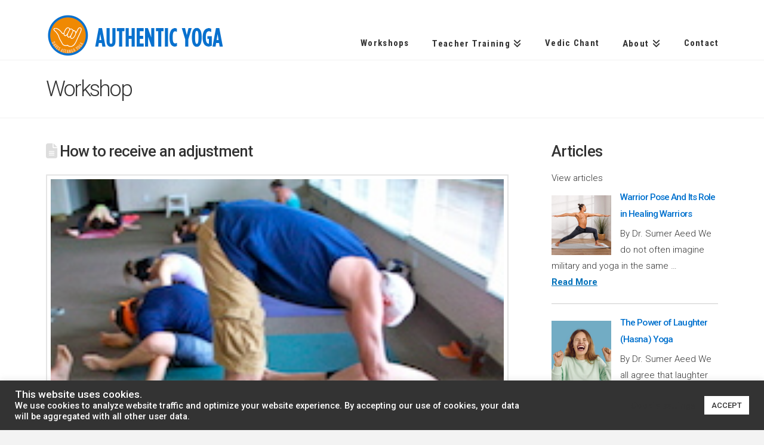

--- FILE ---
content_type: text/html; charset=UTF-8
request_url: https://authenticyogascottsdale.com/how-to-receive-an-adjustment/
body_size: 22110
content:
 <!DOCTYPE html> <html class="no-js" dir="ltr" lang="en-US" prefix="og: https://ogp.me/ns#"> <head> <meta charset="UTF-8"> <meta name="viewport" content="width=device-width, initial-scale=1.0"> <link rel="pingback" href="https://authenticyogascottsdale.com/xmlrpc.php"> <title>How to receive an adjustment | Authentic Yoga &amp; Teacher Training</title> <meta name="robots" content="max-image-preview:large" /> <meta name="author" content="Via Maria"/> <link rel="canonical" href="https://authenticyogascottsdale.com/how-to-receive-an-adjustment/" /> <meta name="generator" content="All in One SEO (AIOSEO) 4.9.2" /> <meta property="og:locale" content="en_US" /> <meta property="og:site_name" content="Authentic Yoga &amp; Teacher Training | Formerly Dave&#039;s Astanga Yoga" /> <meta property="og:type" content="article" /> <meta property="og:title" content="How to receive an adjustment | Authentic Yoga &amp; Teacher Training" /> <meta property="og:url" content="https://authenticyogascottsdale.com/how-to-receive-an-adjustment/" /> <meta property="article:published_time" content="2014-02-28T16:06:24+00:00" /> <meta property="article:modified_time" content="2017-01-18T01:52:06+00:00" /> <meta name="twitter:card" content="summary" /> <meta name="twitter:title" content="How to receive an adjustment | Authentic Yoga &amp; Teacher Training" /> <script type="application/ld+json" class="aioseo-schema">
			{"@context":"https:\/\/schema.org","@graph":[{"@type":"Article","@id":"https:\/\/authenticyogascottsdale.com\/how-to-receive-an-adjustment\/#article","name":"How to receive an adjustment | Authentic Yoga & Teacher Training","headline":"How to receive an adjustment","author":{"@id":"https:\/\/authenticyogascottsdale.com\/author\/viamaria\/#author"},"publisher":{"@id":"https:\/\/authenticyogascottsdale.com\/#organization"},"image":{"@type":"ImageObject","url":"https:\/\/authenticyogascottsdale.com\/wp-content\/uploads\/2014\/06\/yoga-matt-and-dave-small.jpg","width":200,"height":159},"datePublished":"2014-02-28T09:06:24-07:00","dateModified":"2017-01-17T18:52:06-07:00","inLanguage":"en-US","mainEntityOfPage":{"@id":"https:\/\/authenticyogascottsdale.com\/how-to-receive-an-adjustment\/#webpage"},"isPartOf":{"@id":"https:\/\/authenticyogascottsdale.com\/how-to-receive-an-adjustment\/#webpage"},"articleSection":"Articles, Home News"},{"@type":"BreadcrumbList","@id":"https:\/\/authenticyogascottsdale.com\/how-to-receive-an-adjustment\/#breadcrumblist","itemListElement":[{"@type":"ListItem","@id":"https:\/\/authenticyogascottsdale.com#listItem","position":1,"name":"Home","item":"https:\/\/authenticyogascottsdale.com","nextItem":{"@type":"ListItem","@id":"https:\/\/authenticyogascottsdale.com\/category\/articles\/#listItem","name":"Articles"}},{"@type":"ListItem","@id":"https:\/\/authenticyogascottsdale.com\/category\/articles\/#listItem","position":2,"name":"Articles","item":"https:\/\/authenticyogascottsdale.com\/category\/articles\/","nextItem":{"@type":"ListItem","@id":"https:\/\/authenticyogascottsdale.com\/how-to-receive-an-adjustment\/#listItem","name":"How to receive an adjustment"},"previousItem":{"@type":"ListItem","@id":"https:\/\/authenticyogascottsdale.com#listItem","name":"Home"}},{"@type":"ListItem","@id":"https:\/\/authenticyogascottsdale.com\/how-to-receive-an-adjustment\/#listItem","position":3,"name":"How to receive an adjustment","previousItem":{"@type":"ListItem","@id":"https:\/\/authenticyogascottsdale.com\/category\/articles\/#listItem","name":"Articles"}}]},{"@type":"Organization","@id":"https:\/\/authenticyogascottsdale.com\/#organization","name":"Authentic Yoga & Teacher Training","description":"Formerly Dave's Astanga Yoga","url":"https:\/\/authenticyogascottsdale.com\/"},{"@type":"Person","@id":"https:\/\/authenticyogascottsdale.com\/author\/viamaria\/#author","url":"https:\/\/authenticyogascottsdale.com\/author\/viamaria\/","name":"Via Maria","image":{"@type":"ImageObject","@id":"https:\/\/authenticyogascottsdale.com\/how-to-receive-an-adjustment\/#authorImage","url":"https:\/\/secure.gravatar.com\/avatar\/13da7b5c973ba25a0b02d86eff1d8851c60756866fef402297f6f3a616f96c6d?s=96&d=mm&r=g","width":96,"height":96,"caption":"Via Maria"}},{"@type":"WebPage","@id":"https:\/\/authenticyogascottsdale.com\/how-to-receive-an-adjustment\/#webpage","url":"https:\/\/authenticyogascottsdale.com\/how-to-receive-an-adjustment\/","name":"How to receive an adjustment | Authentic Yoga & Teacher Training","inLanguage":"en-US","isPartOf":{"@id":"https:\/\/authenticyogascottsdale.com\/#website"},"breadcrumb":{"@id":"https:\/\/authenticyogascottsdale.com\/how-to-receive-an-adjustment\/#breadcrumblist"},"author":{"@id":"https:\/\/authenticyogascottsdale.com\/author\/viamaria\/#author"},"creator":{"@id":"https:\/\/authenticyogascottsdale.com\/author\/viamaria\/#author"},"image":{"@type":"ImageObject","url":"https:\/\/authenticyogascottsdale.com\/wp-content\/uploads\/2014\/06\/yoga-matt-and-dave-small.jpg","@id":"https:\/\/authenticyogascottsdale.com\/how-to-receive-an-adjustment\/#mainImage","width":200,"height":159},"primaryImageOfPage":{"@id":"https:\/\/authenticyogascottsdale.com\/how-to-receive-an-adjustment\/#mainImage"},"datePublished":"2014-02-28T09:06:24-07:00","dateModified":"2017-01-17T18:52:06-07:00"},{"@type":"WebSite","@id":"https:\/\/authenticyogascottsdale.com\/#website","url":"https:\/\/authenticyogascottsdale.com\/","name":"Authentic Yoga & Teacher Training","description":"Formerly Dave's Astanga Yoga","inLanguage":"en-US","publisher":{"@id":"https:\/\/authenticyogascottsdale.com\/#organization"}}]}
		</script> <link rel='dns-prefetch' href='//www.google.com' /> <link rel='dns-prefetch' href='//www.googletagmanager.com' /> <link rel='dns-prefetch' href='//fonts.googleapis.com' /> <link rel="alternate" type="application/rss+xml" title="Authentic Yoga &amp; Teacher Training &raquo; Feed" href="https://authenticyogascottsdale.com/feed/" /> <link rel="alternate" type="application/rss+xml" title="Authentic Yoga &amp; Teacher Training &raquo; Comments Feed" href="https://authenticyogascottsdale.com/comments/feed/" /> <link rel="alternate" type="application/rss+xml" title="Authentic Yoga &amp; Teacher Training &raquo; How to receive an adjustment Comments Feed" href="https://authenticyogascottsdale.com/how-to-receive-an-adjustment/feed/" /> <link rel="alternate" title="oEmbed (JSON)" type="application/json+oembed" href="https://authenticyogascottsdale.com/wp-json/oembed/1.0/embed?url=https%3A%2F%2Fauthenticyogascottsdale.com%2Fhow-to-receive-an-adjustment%2F" /> <link rel="alternate" title="oEmbed (XML)" type="text/xml+oembed" href="https://authenticyogascottsdale.com/wp-json/oembed/1.0/embed?url=https%3A%2F%2Fauthenticyogascottsdale.com%2Fhow-to-receive-an-adjustment%2F&#038;format=xml" /> <style id='wp-img-auto-sizes-contain-inline-css' type='text/css'>
img:is([sizes=auto i],[sizes^="auto," i]){contain-intrinsic-size:3000px 1500px}
/*# sourceURL=wp-img-auto-sizes-contain-inline-css */
</style> <style id='wp-emoji-styles-inline-css' type='text/css'>

	img.wp-smiley, img.emoji {
		display: inline !important;
		border: none !important;
		box-shadow: none !important;
		height: 1em !important;
		width: 1em !important;
		margin: 0 0.07em !important;
		vertical-align: -0.1em !important;
		background: none !important;
		padding: 0 !important;
	}
/*# sourceURL=wp-emoji-styles-inline-css */
</style> <style id='wp-block-library-inline-css' type='text/css'>
:root{--wp-block-synced-color:#7a00df;--wp-block-synced-color--rgb:122,0,223;--wp-bound-block-color:var(--wp-block-synced-color);--wp-editor-canvas-background:#ddd;--wp-admin-theme-color:#007cba;--wp-admin-theme-color--rgb:0,124,186;--wp-admin-theme-color-darker-10:#006ba1;--wp-admin-theme-color-darker-10--rgb:0,107,160.5;--wp-admin-theme-color-darker-20:#005a87;--wp-admin-theme-color-darker-20--rgb:0,90,135;--wp-admin-border-width-focus:2px}@media (min-resolution:192dpi){:root{--wp-admin-border-width-focus:1.5px}}.wp-element-button{cursor:pointer}:root .has-very-light-gray-background-color{background-color:#eee}:root .has-very-dark-gray-background-color{background-color:#313131}:root .has-very-light-gray-color{color:#eee}:root .has-very-dark-gray-color{color:#313131}:root .has-vivid-green-cyan-to-vivid-cyan-blue-gradient-background{background:linear-gradient(135deg,#00d084,#0693e3)}:root .has-purple-crush-gradient-background{background:linear-gradient(135deg,#34e2e4,#4721fb 50%,#ab1dfe)}:root .has-hazy-dawn-gradient-background{background:linear-gradient(135deg,#faaca8,#dad0ec)}:root .has-subdued-olive-gradient-background{background:linear-gradient(135deg,#fafae1,#67a671)}:root .has-atomic-cream-gradient-background{background:linear-gradient(135deg,#fdd79a,#004a59)}:root .has-nightshade-gradient-background{background:linear-gradient(135deg,#330968,#31cdcf)}:root .has-midnight-gradient-background{background:linear-gradient(135deg,#020381,#2874fc)}:root{--wp--preset--font-size--normal:16px;--wp--preset--font-size--huge:42px}.has-regular-font-size{font-size:1em}.has-larger-font-size{font-size:2.625em}.has-normal-font-size{font-size:var(--wp--preset--font-size--normal)}.has-huge-font-size{font-size:var(--wp--preset--font-size--huge)}.has-text-align-center{text-align:center}.has-text-align-left{text-align:left}.has-text-align-right{text-align:right}.has-fit-text{white-space:nowrap!important}#end-resizable-editor-section{display:none}.aligncenter{clear:both}.items-justified-left{justify-content:flex-start}.items-justified-center{justify-content:center}.items-justified-right{justify-content:flex-end}.items-justified-space-between{justify-content:space-between}.screen-reader-text{border:0;clip-path:inset(50%);height:1px;margin:-1px;overflow:hidden;padding:0;position:absolute;width:1px;word-wrap:normal!important}.screen-reader-text:focus{background-color:#ddd;clip-path:none;color:#444;display:block;font-size:1em;height:auto;left:5px;line-height:normal;padding:15px 23px 14px;text-decoration:none;top:5px;width:auto;z-index:100000}html :where(.has-border-color){border-style:solid}html :where([style*=border-top-color]){border-top-style:solid}html :where([style*=border-right-color]){border-right-style:solid}html :where([style*=border-bottom-color]){border-bottom-style:solid}html :where([style*=border-left-color]){border-left-style:solid}html :where([style*=border-width]){border-style:solid}html :where([style*=border-top-width]){border-top-style:solid}html :where([style*=border-right-width]){border-right-style:solid}html :where([style*=border-bottom-width]){border-bottom-style:solid}html :where([style*=border-left-width]){border-left-style:solid}html :where(img[class*=wp-image-]){height:auto;max-width:100%}:where(figure){margin:0 0 1em}html :where(.is-position-sticky){--wp-admin--admin-bar--position-offset:var(--wp-admin--admin-bar--height,0px)}@media screen and (max-width:600px){html :where(.is-position-sticky){--wp-admin--admin-bar--position-offset:0px}}

/*# sourceURL=wp-block-library-inline-css */
</style><style id='global-styles-inline-css' type='text/css'>
:root{--wp--preset--aspect-ratio--square: 1;--wp--preset--aspect-ratio--4-3: 4/3;--wp--preset--aspect-ratio--3-4: 3/4;--wp--preset--aspect-ratio--3-2: 3/2;--wp--preset--aspect-ratio--2-3: 2/3;--wp--preset--aspect-ratio--16-9: 16/9;--wp--preset--aspect-ratio--9-16: 9/16;--wp--preset--color--black: #000000;--wp--preset--color--cyan-bluish-gray: #abb8c3;--wp--preset--color--white: #ffffff;--wp--preset--color--pale-pink: #f78da7;--wp--preset--color--vivid-red: #cf2e2e;--wp--preset--color--luminous-vivid-orange: #ff6900;--wp--preset--color--luminous-vivid-amber: #fcb900;--wp--preset--color--light-green-cyan: #7bdcb5;--wp--preset--color--vivid-green-cyan: #00d084;--wp--preset--color--pale-cyan-blue: #8ed1fc;--wp--preset--color--vivid-cyan-blue: #0693e3;--wp--preset--color--vivid-purple: #9b51e0;--wp--preset--gradient--vivid-cyan-blue-to-vivid-purple: linear-gradient(135deg,rgb(6,147,227) 0%,rgb(155,81,224) 100%);--wp--preset--gradient--light-green-cyan-to-vivid-green-cyan: linear-gradient(135deg,rgb(122,220,180) 0%,rgb(0,208,130) 100%);--wp--preset--gradient--luminous-vivid-amber-to-luminous-vivid-orange: linear-gradient(135deg,rgb(252,185,0) 0%,rgb(255,105,0) 100%);--wp--preset--gradient--luminous-vivid-orange-to-vivid-red: linear-gradient(135deg,rgb(255,105,0) 0%,rgb(207,46,46) 100%);--wp--preset--gradient--very-light-gray-to-cyan-bluish-gray: linear-gradient(135deg,rgb(238,238,238) 0%,rgb(169,184,195) 100%);--wp--preset--gradient--cool-to-warm-spectrum: linear-gradient(135deg,rgb(74,234,220) 0%,rgb(151,120,209) 20%,rgb(207,42,186) 40%,rgb(238,44,130) 60%,rgb(251,105,98) 80%,rgb(254,248,76) 100%);--wp--preset--gradient--blush-light-purple: linear-gradient(135deg,rgb(255,206,236) 0%,rgb(152,150,240) 100%);--wp--preset--gradient--blush-bordeaux: linear-gradient(135deg,rgb(254,205,165) 0%,rgb(254,45,45) 50%,rgb(107,0,62) 100%);--wp--preset--gradient--luminous-dusk: linear-gradient(135deg,rgb(255,203,112) 0%,rgb(199,81,192) 50%,rgb(65,88,208) 100%);--wp--preset--gradient--pale-ocean: linear-gradient(135deg,rgb(255,245,203) 0%,rgb(182,227,212) 50%,rgb(51,167,181) 100%);--wp--preset--gradient--electric-grass: linear-gradient(135deg,rgb(202,248,128) 0%,rgb(113,206,126) 100%);--wp--preset--gradient--midnight: linear-gradient(135deg,rgb(2,3,129) 0%,rgb(40,116,252) 100%);--wp--preset--font-size--small: 13px;--wp--preset--font-size--medium: 20px;--wp--preset--font-size--large: 36px;--wp--preset--font-size--x-large: 42px;--wp--preset--spacing--20: 0.44rem;--wp--preset--spacing--30: 0.67rem;--wp--preset--spacing--40: 1rem;--wp--preset--spacing--50: 1.5rem;--wp--preset--spacing--60: 2.25rem;--wp--preset--spacing--70: 3.38rem;--wp--preset--spacing--80: 5.06rem;--wp--preset--shadow--natural: 6px 6px 9px rgba(0, 0, 0, 0.2);--wp--preset--shadow--deep: 12px 12px 50px rgba(0, 0, 0, 0.4);--wp--preset--shadow--sharp: 6px 6px 0px rgba(0, 0, 0, 0.2);--wp--preset--shadow--outlined: 6px 6px 0px -3px rgb(255, 255, 255), 6px 6px rgb(0, 0, 0);--wp--preset--shadow--crisp: 6px 6px 0px rgb(0, 0, 0);}:where(.is-layout-flex){gap: 0.5em;}:where(.is-layout-grid){gap: 0.5em;}body .is-layout-flex{display: flex;}.is-layout-flex{flex-wrap: wrap;align-items: center;}.is-layout-flex > :is(*, div){margin: 0;}body .is-layout-grid{display: grid;}.is-layout-grid > :is(*, div){margin: 0;}:where(.wp-block-columns.is-layout-flex){gap: 2em;}:where(.wp-block-columns.is-layout-grid){gap: 2em;}:where(.wp-block-post-template.is-layout-flex){gap: 1.25em;}:where(.wp-block-post-template.is-layout-grid){gap: 1.25em;}.has-black-color{color: var(--wp--preset--color--black) !important;}.has-cyan-bluish-gray-color{color: var(--wp--preset--color--cyan-bluish-gray) !important;}.has-white-color{color: var(--wp--preset--color--white) !important;}.has-pale-pink-color{color: var(--wp--preset--color--pale-pink) !important;}.has-vivid-red-color{color: var(--wp--preset--color--vivid-red) !important;}.has-luminous-vivid-orange-color{color: var(--wp--preset--color--luminous-vivid-orange) !important;}.has-luminous-vivid-amber-color{color: var(--wp--preset--color--luminous-vivid-amber) !important;}.has-light-green-cyan-color{color: var(--wp--preset--color--light-green-cyan) !important;}.has-vivid-green-cyan-color{color: var(--wp--preset--color--vivid-green-cyan) !important;}.has-pale-cyan-blue-color{color: var(--wp--preset--color--pale-cyan-blue) !important;}.has-vivid-cyan-blue-color{color: var(--wp--preset--color--vivid-cyan-blue) !important;}.has-vivid-purple-color{color: var(--wp--preset--color--vivid-purple) !important;}.has-black-background-color{background-color: var(--wp--preset--color--black) !important;}.has-cyan-bluish-gray-background-color{background-color: var(--wp--preset--color--cyan-bluish-gray) !important;}.has-white-background-color{background-color: var(--wp--preset--color--white) !important;}.has-pale-pink-background-color{background-color: var(--wp--preset--color--pale-pink) !important;}.has-vivid-red-background-color{background-color: var(--wp--preset--color--vivid-red) !important;}.has-luminous-vivid-orange-background-color{background-color: var(--wp--preset--color--luminous-vivid-orange) !important;}.has-luminous-vivid-amber-background-color{background-color: var(--wp--preset--color--luminous-vivid-amber) !important;}.has-light-green-cyan-background-color{background-color: var(--wp--preset--color--light-green-cyan) !important;}.has-vivid-green-cyan-background-color{background-color: var(--wp--preset--color--vivid-green-cyan) !important;}.has-pale-cyan-blue-background-color{background-color: var(--wp--preset--color--pale-cyan-blue) !important;}.has-vivid-cyan-blue-background-color{background-color: var(--wp--preset--color--vivid-cyan-blue) !important;}.has-vivid-purple-background-color{background-color: var(--wp--preset--color--vivid-purple) !important;}.has-black-border-color{border-color: var(--wp--preset--color--black) !important;}.has-cyan-bluish-gray-border-color{border-color: var(--wp--preset--color--cyan-bluish-gray) !important;}.has-white-border-color{border-color: var(--wp--preset--color--white) !important;}.has-pale-pink-border-color{border-color: var(--wp--preset--color--pale-pink) !important;}.has-vivid-red-border-color{border-color: var(--wp--preset--color--vivid-red) !important;}.has-luminous-vivid-orange-border-color{border-color: var(--wp--preset--color--luminous-vivid-orange) !important;}.has-luminous-vivid-amber-border-color{border-color: var(--wp--preset--color--luminous-vivid-amber) !important;}.has-light-green-cyan-border-color{border-color: var(--wp--preset--color--light-green-cyan) !important;}.has-vivid-green-cyan-border-color{border-color: var(--wp--preset--color--vivid-green-cyan) !important;}.has-pale-cyan-blue-border-color{border-color: var(--wp--preset--color--pale-cyan-blue) !important;}.has-vivid-cyan-blue-border-color{border-color: var(--wp--preset--color--vivid-cyan-blue) !important;}.has-vivid-purple-border-color{border-color: var(--wp--preset--color--vivid-purple) !important;}.has-vivid-cyan-blue-to-vivid-purple-gradient-background{background: var(--wp--preset--gradient--vivid-cyan-blue-to-vivid-purple) !important;}.has-light-green-cyan-to-vivid-green-cyan-gradient-background{background: var(--wp--preset--gradient--light-green-cyan-to-vivid-green-cyan) !important;}.has-luminous-vivid-amber-to-luminous-vivid-orange-gradient-background{background: var(--wp--preset--gradient--luminous-vivid-amber-to-luminous-vivid-orange) !important;}.has-luminous-vivid-orange-to-vivid-red-gradient-background{background: var(--wp--preset--gradient--luminous-vivid-orange-to-vivid-red) !important;}.has-very-light-gray-to-cyan-bluish-gray-gradient-background{background: var(--wp--preset--gradient--very-light-gray-to-cyan-bluish-gray) !important;}.has-cool-to-warm-spectrum-gradient-background{background: var(--wp--preset--gradient--cool-to-warm-spectrum) !important;}.has-blush-light-purple-gradient-background{background: var(--wp--preset--gradient--blush-light-purple) !important;}.has-blush-bordeaux-gradient-background{background: var(--wp--preset--gradient--blush-bordeaux) !important;}.has-luminous-dusk-gradient-background{background: var(--wp--preset--gradient--luminous-dusk) !important;}.has-pale-ocean-gradient-background{background: var(--wp--preset--gradient--pale-ocean) !important;}.has-electric-grass-gradient-background{background: var(--wp--preset--gradient--electric-grass) !important;}.has-midnight-gradient-background{background: var(--wp--preset--gradient--midnight) !important;}.has-small-font-size{font-size: var(--wp--preset--font-size--small) !important;}.has-medium-font-size{font-size: var(--wp--preset--font-size--medium) !important;}.has-large-font-size{font-size: var(--wp--preset--font-size--large) !important;}.has-x-large-font-size{font-size: var(--wp--preset--font-size--x-large) !important;}
/*# sourceURL=global-styles-inline-css */
</style> <style id='classic-theme-styles-inline-css' type='text/css'>
/*! This file is auto-generated */
.wp-block-button__link{color:#fff;background-color:#32373c;border-radius:9999px;box-shadow:none;text-decoration:none;padding:calc(.667em + 2px) calc(1.333em + 2px);font-size:1.125em}.wp-block-file__button{background:#32373c;color:#fff;text-decoration:none}
/*# sourceURL=/wp-includes/css/classic-themes.min.css */
</style> <link rel='stylesheet' id='edd-blocks-css' href='https://authenticyogascottsdale.com/wp-content/plugins/easy-digital-downloads/includes/blocks/assets/css/edd-blocks.css?ver=3.6.2' type='text/css' media='all' /> <link rel='stylesheet' id='cookie-law-info-css' href='https://authenticyogascottsdale.com/wp-content/plugins/cookie-law-info/legacy/public/css/cookie-law-info-public.css?ver=3.3.8' type='text/css' media='all' /> <link rel='stylesheet' id='cookie-law-info-gdpr-css' href='https://authenticyogascottsdale.com/wp-content/plugins/cookie-law-info/legacy/public/css/cookie-law-info-gdpr.css?ver=3.3.8' type='text/css' media='all' /> <link rel='stylesheet' id='hamburger.css-css' href='https://authenticyogascottsdale.com/wp-content/plugins/wp-responsive-menu/assets/css/wpr-hamburger.css?ver=3.2.1' type='text/css' media='all' /> <link rel='stylesheet' id='wprmenu.css-css' href='https://authenticyogascottsdale.com/wp-content/plugins/wp-responsive-menu/assets/css/wprmenu.css?ver=3.2.1' type='text/css' media='all' /> <style id='wprmenu.css-inline-css' type='text/css'>
@media only screen and ( max-width: 1180px ) {html body div.wprm-wrapper {overflow: scroll;}html body div.wprm-overlay{ background: rgb(0,0,0) }#wprmenu_bar {background-image: url();background-size: cover ;background-repeat: repeat;}#wprmenu_bar {background-color: ;}html body div#mg-wprm-wrap .wpr_submit .icon.icon-search {color: #FFFFFF;}#wprmenu_bar .menu_title,#wprmenu_bar .wprmenu_icon_menu,#wprmenu_bar .menu_title a {color: #F2F2F2;}#wprmenu_bar .menu_title a {font-size: 20px;font-weight: normal;}#mg-wprm-wrap li.menu-item a {font-size: 15px;text-transform: uppercase;font-weight: normal;}#mg-wprm-wrap li.menu-item-has-children ul.sub-menu a {font-size: 15px;text-transform: uppercase;font-weight: normal;}#mg-wprm-wrap li.current-menu-item > a {background: #d53f3f;}#mg-wprm-wrap li.current-menu-item > a,#mg-wprm-wrap li.current-menu-item span.wprmenu_icon{color: #FFFFFF !important;}#mg-wprm-wrap {background-color: #2e2e2e;}.cbp-spmenu-push-toright,.cbp-spmenu-push-toright .mm-slideout {left: 50% ;}.cbp-spmenu-push-toleft {left: -50% ;}#mg-wprm-wrap.cbp-spmenu-right,#mg-wprm-wrap.cbp-spmenu-left,#mg-wprm-wrap.cbp-spmenu-right.custom,#mg-wprm-wrap.cbp-spmenu-left.custom,.cbp-spmenu-vertical {width: 50%;max-width: 400px;}#mg-wprm-wrap ul#wprmenu_menu_ul li.menu-item a,div#mg-wprm-wrap ul li span.wprmenu_icon {color: #CFCFCF;}#mg-wprm-wrap ul#wprmenu_menu_ul li.menu-item:valid ~ a{color: #FFFFFF;}#mg-wprm-wrap ul#wprmenu_menu_ul li.menu-item a:hover {background: #d53f3f;color: #606060 !important;}div#mg-wprm-wrap ul>li:hover>span.wprmenu_icon {color: #606060 !important;}.wprmenu_bar .hamburger-inner,.wprmenu_bar .hamburger-inner::before,.wprmenu_bar .hamburger-inner::after {background: #FFFFFF;}.wprmenu_bar .hamburger:hover .hamburger-inner,.wprmenu_bar .hamburger:hover .hamburger-inner::before,.wprmenu_bar .hamburger:hover .hamburger-inner::after {background: #FFFFFF;}#wprmenu_menu.left {width:50%;left: -50%;right: auto;}#wprmenu_menu.right {width:50%;right: -50%;left: auto;}.wprmenu_bar .hamburger {float: right;}.wprmenu_bar #custom_menu_icon.hamburger {top: 0px;right: 0px;float: right;background-color: #CCCCCC;}html body div#wprmenu_bar {height : 42px;}#mg-wprm-wrap.cbp-spmenu-left,#mg-wprm-wrap.cbp-spmenu-right,#mg-widgetmenu-wrap.cbp-spmenu-widget-left,#mg-widgetmenu-wrap.cbp-spmenu-widget-right {top: 42px !important;}.x-nav-wrap,.x-btn-navbar,.nav-shade{ display: none !important; }.wpr_custom_menu #custom_menu_icon {display: block;}html { padding-top: 42px !important; }#wprmenu_bar,#mg-wprm-wrap { display: block; }div#wpadminbar { position: fixed; }}
/*# sourceURL=wprmenu.css-inline-css */
</style> <link rel='stylesheet' id='wpr_icons-css' href='https://authenticyogascottsdale.com/wp-content/plugins/wp-responsive-menu/inc/assets/icons/wpr-icons.css?ver=3.2.1' type='text/css' media='all' /> <link rel='stylesheet' id='edd-styles-css' href='https://authenticyogascottsdale.com/wp-content/plugins/easy-digital-downloads/assets/build/css/frontend/edd.min.css?ver=3.6.2' type='text/css' media='all' /> <link rel='stylesheet' id='spu-public-css-css' href='https://authenticyogascottsdale.com/wp-content/plugins/popups/public/assets/css/public.css?ver=1.9.3.8' type='text/css' media='all' /> <link rel='stylesheet' id='wpb-google-fonts-css' href='//fonts.googleapis.com/css2?family=Charmonman%3Awght%40400%3B700&#038;display=swap&#038;ver=6.9' type='text/css' media='all' /> <link rel='stylesheet' id='wpb-google-fonts2-css' href='//fonts.googleapis.com/css2?family=Source+Sans+3%3Aital%2Cwght%400%2C200..900%3B1%2C200..900&#038;display=swap&#038;ver=6.9' type='text/css' media='all' /> <link rel='stylesheet' id='wpb-google-fonts3-css' href='//fonts.googleapis.com/css2?family=Special+Gothic+Condensed+One&#038;display=swap&#038;ver=6.9' type='text/css' media='all' /> <link rel='stylesheet' id='x-stack-css' href='https://authenticyogascottsdale.com/wp-content/themes/x/framework/dist/css/site/stacks/renew.css?ver=10.7.10' type='text/css' media='all' /> <link rel='stylesheet' id='x-child-css' href='https://authenticyogascottsdale.com/wp-content/themes/x-child/style.css?ver=10.7.10' type='text/css' media='all' /> <style id='cs-inline-css' type='text/css'>
@media (min-width:1200px){.x-hide-xl{display:none !important;}}@media (min-width:979px) and (max-width:1199px){.x-hide-lg{display:none !important;}}@media (min-width:767px) and (max-width:978px){.x-hide-md{display:none !important;}}@media (min-width:480px) and (max-width:766px){.x-hide-sm{display:none !important;}}@media (max-width:479px){.x-hide-xs{display:none !important;}} a,h1 a:hover,h2 a:hover,h3 a:hover,h4 a:hover,h5 a:hover,h6 a:hover,.x-comment-time:hover,#reply-title small a,.comment-reply-link:hover,.x-comment-author a:hover,.x-recent-posts a:hover .h-recent-posts{color:#0071ba;}a:hover,#reply-title small a:hover{color:hsl(204,71%,34%);}.entry-title i,.entry-title svg{color:#dddddd;}a.x-img-thumbnail:hover,li.bypostauthor > article.comment{border-color:#0071ba;}.flex-direction-nav a,.flex-control-nav a:hover,.flex-control-nav a.flex-active,.x-dropcap,.x-skill-bar .bar,.x-pricing-column.featured h2,.h-comments-title small,.x-pagination a:hover,.woocommerce-pagination a:hover,.x-entry-share .x-share:hover,.entry-thumb,.widget_tag_cloud .tagcloud a:hover,.widget_product_tag_cloud .tagcloud a:hover,.x-highlight,.x-recent-posts .x-recent-posts-img:after,.x-portfolio-filters{background-color:#0071ba;}.x-portfolio-filters:hover{background-color:hsl(204,71%,34%);}.x-main{width:calc(72% - 3.20197%);}.x-sidebar{width:calc(100% - 3.20197% - 72%);}.h-landmark{font-weight:300;}.x-comment-author a{color:#333333;}.x-comment-author a,.comment-form-author label,.comment-form-email label,.comment-form-url label,.comment-form-rating label,.comment-form-comment label,.widget_calendar #wp-calendar caption,.widget_calendar #wp-calendar th,.x-accordion-heading .x-accordion-toggle,.x-nav-tabs > li > a:hover,.x-nav-tabs > .active > a,.x-nav-tabs > .active > a:hover{color:#333333;}.widget_calendar #wp-calendar th{border-bottom-color:#333333;}.x-pagination span.current,.woocommerce-pagination span[aria-current],.x-portfolio-filters-menu,.widget_tag_cloud .tagcloud a,.h-feature-headline span i,.widget_price_filter .ui-slider .ui-slider-handle{background-color:#333333;}@media (max-width:978.98px){}html{font-size:15px;}@media (min-width:479px){html{font-size:15px;}}@media (min-width:766px){html{font-size:15px;}}@media (min-width:978px){html{font-size:15px;}}@media (min-width:1199px){html{font-size:15px;}}body{font-style:normal;font-weight:300;color:#333333;background-color:#f3f3f3;}.w-b{font-weight:300 !important;}h1,h2,h3,h4,h5,h6,.h1,.h2,.h3,.h4,.h5,.h6,.x-text-headline{font-family:"Roboto",sans-serif;font-style:normal;font-weight:500;}h1,.h1{letter-spacing:-0.035em;}h2,.h2{letter-spacing:-0.035em;}h3,.h3{letter-spacing:-0.035em;}h4,.h4{letter-spacing:-0.035em;}h5,.h5{letter-spacing:-0.035em;}h6,.h6{letter-spacing:-0.035em;}.w-h{font-weight:500 !important;}.x-container.width{width:88%;}.x-container.max{max-width:1200px;}.x-bar-content.x-container.width{flex-basis:88%;}.x-main.full{float:none;clear:both;display:block;width:auto;}@media (max-width:978.98px){.x-main.full,.x-main.left,.x-main.right,.x-sidebar.left,.x-sidebar.right{float:none;display:block;width:auto !important;}}.entry-header,.entry-content{font-size:1rem;}body,input,button,select,textarea{font-family:"Roboto",sans-serif;}h1,h2,h3,h4,h5,h6,.h1,.h2,.h3,.h4,.h5,.h6,h1 a,h2 a,h3 a,h4 a,h5 a,h6 a,.h1 a,.h2 a,.h3 a,.h4 a,.h5 a,.h6 a,blockquote{color:#333333;}.cfc-h-tx{color:#333333 !important;}.cfc-h-bd{border-color:#333333 !important;}.cfc-h-bg{background-color:#333333 !important;}.cfc-b-tx{color:#333333 !important;}.cfc-b-bd{border-color:#333333 !important;}.cfc-b-bg{background-color:#333333 !important;}.x-btn,.button,[type="submit"]{color:#ffffff;border-color:#f38b00;background-color:#f38b00;text-shadow:0 0.075em 0.075em rgba(0,0,0,0.5);}.x-btn:hover,.button:hover,[type="submit"]:hover{color:#ffffff;border-color:#f38b00;background-color:#f38b00;text-shadow:0 0.075em 0.075em rgba(0,0,0,0.5);}.x-btn.x-btn-real,.x-btn.x-btn-real:hover{margin-bottom:0.25em;text-shadow:0 0.075em 0.075em rgba(0,0,0,0.65);}.x-btn.x-btn-real{box-shadow:0 0.25em 0 0 #a71000,0 4px 9px rgba(0,0,0,0.75);}.x-btn.x-btn-real:hover{box-shadow:0 0.25em 0 0 #a71000,0 4px 9px rgba(0,0,0,0.75);}.x-btn.x-btn-flat,.x-btn.x-btn-flat:hover{margin-bottom:0;text-shadow:0 0.075em 0.075em rgba(0,0,0,0.65);box-shadow:none;}.x-btn.x-btn-transparent,.x-btn.x-btn-transparent:hover{margin-bottom:0;border-width:3px;text-shadow:none;text-transform:uppercase;background-color:transparent;box-shadow:none;}body .gform_wrapper .gfield_required{color:#0071ba;}body .gform_wrapper h2.gsection_title,body .gform_wrapper h3.gform_title,body .gform_wrapper .top_label .gfield_label,body .gform_wrapper .left_label .gfield_label,body .gform_wrapper .right_label .gfield_label{font-weight:500;}body .gform_wrapper h2.gsection_title{letter-spacing:-0.035em!important;}body .gform_wrapper h3.gform_title{letter-spacing:-0.035em!important;}body .gform_wrapper .top_label .gfield_label,body .gform_wrapper .left_label .gfield_label,body .gform_wrapper .right_label .gfield_label{color:#333333;}body .gform_wrapper .validation_message{font-weight:300;}.x-topbar .p-info,.x-topbar .p-info a,.x-topbar .x-social-global a{color:#999999;}.x-topbar .p-info a:hover{color:#959baf;}.x-topbar{background-color:#ffffff;}.x-navbar .desktop .x-nav > li:before{padding-top:65px;}.x-navbar .desktop .x-nav > li > a,.x-navbar .desktop .sub-menu li > a,.x-navbar .mobile .x-nav li a{color:#333333;}.x-navbar .desktop .x-nav > li > a:hover,.x-navbar .desktop .x-nav > .x-active > a,.x-navbar .desktop .x-nav > .current-menu-item > a,.x-navbar .desktop .sub-menu li > a:hover,.x-navbar .desktop .sub-menu li.x-active > a,.x-navbar .desktop .sub-menu li.current-menu-item > a,.x-navbar .desktop .x-nav .x-megamenu > .sub-menu > li > a,.x-navbar .mobile .x-nav li > a:hover,.x-navbar .mobile .x-nav li.x-active > a,.x-navbar .mobile .x-nav li.current-menu-item > a{color:#0071ba;}.x-btn-navbar,.x-btn-navbar:hover{color:#ffffff;}.x-navbar .desktop .sub-menu li:before,.x-navbar .desktop .sub-menu li:after{background-color:#333333;}.x-navbar,.x-navbar .sub-menu{background-color:#ffffff !important;}.x-btn-navbar,.x-btn-navbar.collapsed:hover{background-color:#ffffff;}.x-btn-navbar.collapsed{background-color:#ffffff;}.x-navbar .desktop .x-nav > li > a:hover > span,.x-navbar .desktop .x-nav > li.x-active > a > span,.x-navbar .desktop .x-nav > li.current-menu-item > a > span{box-shadow:0 2px 0 0 #0071ba;}.x-navbar .desktop .x-nav > li > a{height:100px;padding-top:65px;}.x-navbar .desktop .x-nav > li ul{top:100px;}.x-colophon.bottom{background-color:#000000;}.x-colophon.bottom,.x-colophon.bottom a,.x-colophon.bottom .x-social-global a{color:#999999;}body.x-navbar-fixed-top-active .x-navbar-wrap{height:100px;}.x-navbar-inner{min-height:100px;}.x-brand{margin-top:22px;font-family:"Roboto",sans-serif;font-size:42px;font-style:normal;font-weight:300;letter-spacing:-0.035em;color:hsl(0,0%,100%);}.x-brand:hover,.x-brand:focus{color:hsl(0,0%,100%);}.x-brand img{width:calc(600px / 2);}.x-navbar .x-nav-wrap .x-nav > li > a{font-family:"Roboto Condensed",sans-serif;font-style:normal;font-weight:700;letter-spacing:0.085em;}.x-navbar .desktop .x-nav > li > a{font-size:15px;}.x-navbar .desktop .x-nav > li > a:not(.x-btn-navbar-woocommerce){padding-left:20px;padding-right:20px;}.x-navbar .desktop .x-nav > li > a > span{margin-right:-0.085em;}.x-btn-navbar{margin-top:40px;}.x-btn-navbar,.x-btn-navbar.collapsed{font-size:24px;}@media (max-width:979px){body.x-navbar-fixed-top-active .x-navbar-wrap{height:auto;}.x-widgetbar{left:0;right:0;}}.x-colophon.bottom{background-color:#000000;}.x-colophon.bottom,.x-colophon.bottom a,.x-colophon.bottom .x-social-global a{color:#999999;}.bg .mejs-container,.x-video .mejs-container{position:unset !important;} @font-face{font-family:'FontAwesomePro';font-style:normal;font-weight:900;font-display:block;src:url('https://authenticyogascottsdale.com/wp-content/plugins/cornerstone/assets/fonts/fa-solid-900.woff2?ver=6.7.2') format('woff2'),url('https://authenticyogascottsdale.com/wp-content/plugins/cornerstone/assets/fonts/fa-solid-900.ttf?ver=6.7.2') format('truetype');}[data-x-fa-pro-icon]{font-family:"FontAwesomePro" !important;}[data-x-fa-pro-icon]:before{content:attr(data-x-fa-pro-icon);}[data-x-icon],[data-x-icon-o],[data-x-icon-l],[data-x-icon-s],[data-x-icon-b],[data-x-icon-sr],[data-x-icon-ss],[data-x-icon-sl],[data-x-fa-pro-icon],[class*="cs-fa-"]{display:inline-flex;font-style:normal;font-weight:400;text-decoration:inherit;text-rendering:auto;-webkit-font-smoothing:antialiased;-moz-osx-font-smoothing:grayscale;}[data-x-icon].left,[data-x-icon-o].left,[data-x-icon-l].left,[data-x-icon-s].left,[data-x-icon-b].left,[data-x-icon-sr].left,[data-x-icon-ss].left,[data-x-icon-sl].left,[data-x-fa-pro-icon].left,[class*="cs-fa-"].left{margin-right:0.5em;}[data-x-icon].right,[data-x-icon-o].right,[data-x-icon-l].right,[data-x-icon-s].right,[data-x-icon-b].right,[data-x-icon-sr].right,[data-x-icon-ss].right,[data-x-icon-sl].right,[data-x-fa-pro-icon].right,[class*="cs-fa-"].right{margin-left:0.5em;}[data-x-icon]:before,[data-x-icon-o]:before,[data-x-icon-l]:before,[data-x-icon-s]:before,[data-x-icon-b]:before,[data-x-icon-sr]:before,[data-x-icon-ss]:before,[data-x-icon-sl]:before,[data-x-fa-pro-icon]:before,[class*="cs-fa-"]:before{line-height:1;}@font-face{font-family:'FontAwesome';font-style:normal;font-weight:900;font-display:block;src:url('https://authenticyogascottsdale.com/wp-content/plugins/cornerstone/assets/fonts/fa-solid-900.woff2?ver=6.7.2') format('woff2'),url('https://authenticyogascottsdale.com/wp-content/plugins/cornerstone/assets/fonts/fa-solid-900.ttf?ver=6.7.2') format('truetype');}[data-x-icon],[data-x-icon-s],[data-x-icon][class*="cs-fa-"]{font-family:"FontAwesome" !important;font-weight:900;}[data-x-icon]:before,[data-x-icon][class*="cs-fa-"]:before{content:attr(data-x-icon);}[data-x-icon-s]:before{content:attr(data-x-icon-s);}@font-face{font-family:'FontAwesomeRegular';font-style:normal;font-weight:400;font-display:block;src:url('https://authenticyogascottsdale.com/wp-content/plugins/cornerstone/assets/fonts/fa-regular-400.woff2?ver=6.7.2') format('woff2'),url('https://authenticyogascottsdale.com/wp-content/plugins/cornerstone/assets/fonts/fa-regular-400.ttf?ver=6.7.2') format('truetype');}@font-face{font-family:'FontAwesomePro';font-style:normal;font-weight:400;font-display:block;src:url('https://authenticyogascottsdale.com/wp-content/plugins/cornerstone/assets/fonts/fa-regular-400.woff2?ver=6.7.2') format('woff2'),url('https://authenticyogascottsdale.com/wp-content/plugins/cornerstone/assets/fonts/fa-regular-400.ttf?ver=6.7.2') format('truetype');}[data-x-icon-o]{font-family:"FontAwesomeRegular" !important;}[data-x-icon-o]:before{content:attr(data-x-icon-o);}@font-face{font-family:'FontAwesomeLight';font-style:normal;font-weight:300;font-display:block;src:url('https://authenticyogascottsdale.com/wp-content/plugins/cornerstone/assets/fonts/fa-light-300.woff2?ver=6.7.2') format('woff2'),url('https://authenticyogascottsdale.com/wp-content/plugins/cornerstone/assets/fonts/fa-light-300.ttf?ver=6.7.2') format('truetype');}@font-face{font-family:'FontAwesomePro';font-style:normal;font-weight:300;font-display:block;src:url('https://authenticyogascottsdale.com/wp-content/plugins/cornerstone/assets/fonts/fa-light-300.woff2?ver=6.7.2') format('woff2'),url('https://authenticyogascottsdale.com/wp-content/plugins/cornerstone/assets/fonts/fa-light-300.ttf?ver=6.7.2') format('truetype');}[data-x-icon-l]{font-family:"FontAwesomeLight" !important;font-weight:300;}[data-x-icon-l]:before{content:attr(data-x-icon-l);}@font-face{font-family:'FontAwesomeBrands';font-style:normal;font-weight:normal;font-display:block;src:url('https://authenticyogascottsdale.com/wp-content/plugins/cornerstone/assets/fonts/fa-brands-400.woff2?ver=6.7.2') format('woff2'),url('https://authenticyogascottsdale.com/wp-content/plugins/cornerstone/assets/fonts/fa-brands-400.ttf?ver=6.7.2') format('truetype');}[data-x-icon-b]{font-family:"FontAwesomeBrands" !important;}[data-x-icon-b]:before{content:attr(data-x-icon-b);}.widget.widget_rss li .rsswidget:before{content:"\f35d";padding-right:0.4em;font-family:"FontAwesome";}@font-face{font-family:'Amita-Regular';src:url('/wp-content/themes/x-child/fonts/Amita-Regular.eot');src:url('/wp-content/themes/x-child/fonts/Amita-Regular.eot?#iefix') format('embedded-opentype'),url('/wp-content/themes/x-child/fonts/Amita-Regular.svg#Amita-Regular') format('svg'),url('/wp-content/themes/x-child/fonts/Amita-Regular.ttf') format('truetype'),url('/wp-content/themes/x-child/fonts/Amita-Regular.woff') format('woff'),url('/wp-content/themes/x-child/fonts/Amita-Regular.woff2') format('woff2');font-weight:normal;font-style:normal;}.yelp-icon{display:inline-block;width:40px;height:40px;border-radius:8px;background:url("/wp-content/uploads/2016/10/yelp-icon.png");background-repeat:no-repeat;background-size:cover;text-indent:-9999px;line-height:63px;}.yelp-icon:hover{background:url("wp-content/uploads/2016/10/yelp-icon-hover.png");background-repeat:no-repeat;background-size:cover;}.home .x-navbar-wrap{height:0!important;}.x-navbar{background-color:transparent;border-bottom:none;box-shadow:none;}.nav-shade{background:#ffffff none repeat scroll 0 0;box-shadow:0 0 8px rgba(100,100,100,0.65);height:113px;opacity:0;position:fixed !important;top:0;width:100%;z-index:1000;}.masthead-inline .x-navbar .desktop .sub-menu{right:-140px;background-color:#ffffff!important;opacity:0.95;}.x-navbar .desktop .x-nav > li ul {top:110px;}.x-navbar,.x-navbar .sub-menu{background-color:transparent !important;font-weight:600;font-size:100%;}.x-nav-wrap.mobile.collapse.in{background-color:#ffffff;padding:10px;opacity:0.95;}.x-btn-navbar.collapsed{border:1px solid #000000;}.x-btn-navbar.collapsed i{color:#000;}.x-btn-navbar,.x-btn-navbar.collapsed:hover{background-color:#000000!important;}.home .tp-mask-wrap h4{font-size:2em!important;}h1.home{font-size:250%;font-weight:400;line-height:52px;margin-bottom:30px;margin-top:10px;color:#333333;}.thumbimages{display:inline-block;float:left;margin:15px 15px 0 0;;width:100%;max-width:100px;}.entry-utility{display:none;}.entry-title{margin-bottom:10px!important;}.entry-title a{font-size:.6em;color:#0071ce;line-height:15px;}.blog-content{display:block;height:120px;}.blog-content .entry-summary{display:block;}.home .tp-mask-wrap h4{font-size:350%!important;font-family:'Amita-Regular',serif;margin-top:10px;}div.entry-content h2{font-size:220%;font-weight:500;line-height:44px;margin-bottom:25px;}div.entry-content h3{line-height:36px;}h2.home{font-size:300%;font-weight:400;line-height:38px;margin-bottom:20px;margin-top:10px;color:#ffffff!important;}div.entry-content h3{font-size:200%;font-weight:400;line-height:32px;color:#0071ce;font-family:'Amita-Regular',serif!important;}h3.home{font-size:180%;font-weight:400;line-height:30px;color:#ffffff!important;margin-bottom:15px;text-transform:uppercase;}h3.homestyle{font-size:200%!important;font-weight:400;line-height:30px;color:#ffffff!important;margin-top:-10px;margin-bottom:15px;text-transform:normal;letter-spacing:1px;font-family:'Amita-Regular',serif!important;}h4{line-height:22pt!important;font-size:140%;}h5.home{font-size:160%;font-weight:400;line-height:30px;color:#ffffff;margin-bottom:15px;text-transform:none;letter-spacing:1px;}div.entry-content h4{font-size:200%;font-weight:400;line-height:28px;}div.entry-content h5{font-size:180%;font-family:Roboto;font-weight:500;}h6.home{font-size:160%;font-weight:400;line-height:30px;color:#ffffff;margin-bottom:15px;text-transform:none;}ul.home{font-size:140%;font-weight:400;line-height:30px;color:#ffffff;margin-bottom:15px;text-transform:none;letter-spacing:1px;list-style:none;}hr.heart{border-top:1px solid #cccccc;text-align:center;}hr.heart:after{content:'❤';display:inline-block;position:relative;top:-14px;padding:0 10px;background:#ffffff;color:#8c8b8b;font-size:18px;}.page-id-824514 .yogapromoclass h1,.page-id-824514 .yogapromoclass h2,.page-id-824514 .yogapromoclass h5{margin:0;padding:0;color:#ffffff;font-weight:200;}.page-id-824514 .yogapromoclass h5{font-weight:400;font-size:170%!important;}.page-id-824514 .yogapromoclass h1{font-size:450%;text-transform:uppercase;letter-spacing:1px;margin-top:5px;}.page-id-824514 .yogapromoclass h1 span{font-weight:600;font-size:100%;font-style:italic;}.page-id-824514 .yogapromoclass h2 span{font-weight:600!important;line-height:1.4!important;}.page-id-824514 .yogapromoclass h2{line-height:1.4!important;}.page-id-824514 .button_orange{background-color:#f38b00!important;color:#ffffff;border:1px solid #000000!important;font-size:2em;padding:4px 20px;font-weight:600;margin-top:40px;}.page-id-824514 .low-content{display:block;margin-top:-20px;}.page-id-824514 .low-content img{float:right;}.page-id-174 .gform_wrapper .gfield_label{color:#ffffff!important;}.cooktitle{font-size:13pt;display:inline;}.no-bullets{list-style-type:none;}.artlink{display:inline-block;text-align:center;}.homeworkshops{margin:0 1.5% 0 0;}.homenews{margin:0 0 0 1.5%;}.homeworkshops .ivycat-post{display:inline-block;height:210px;margin-top:0;}.homeworkshops .ivycat-post .entry-title{line-height:30px;}.homenews .ivycat-post{display:inline-block;height:210px;margin-top:0;}.homenews .ivycat-post .entry-title{line-height:30px;}.wpcf7 p{color:#000000;}.page-id-174 .wpcf7 p{color:#ffffff;}.wpcf7-form{color:#ffffff;}.wpcf7-checkbox span{display:flex;}.wpcf7-checkbox input{margin-right:5px;}.hide-inputs{display:none;}.dmp3button{display:inline-block;background-color:#f38b00;color:#ffffff!important;padding:10px 25px;font-size:1.6em;font-family:"Roboto",sans-serif;}.button_white{border:1px solid #ffffff!important;font-size:19px;padding:0.579em 1.105em 0.842em;color:#ffffff;background-color:transparent;}.button_white:hover{background-color:transparent;}.x-btn,.x-btn-real,.x-btn-rounded,.x-btn-regular{box-shadow:none;-webkit-box-shadow:none;-moz-box-shadow:none;border:none;text-shadow:none;}.x-btn.x-btn-real,.x-btn.x-btn-real:hover{background-color:#1f1f1f;box-shadow:none;-webkit-box-shadow:none;-moz-box-shadow:none;border:none;text-shadow:none;}.x-btn.x-btn-flat,.x-btn.x-btn-flat:hover{box-shadow:none;-webkit-box-shadow:none;-moz-box-shadow:none;border:none;text-shadow:none;}.wpcf7-response-output{background-color:transparent;box-shadow:none;border:none;text-shadow:none;}@media only screen and (max-width:1180px){.page-id-824514 .low-content{text-align:center;margin-top:0;}.page-id-824514 .low-content img{float:none;}.page-id-824514 .button_orange{width:100%;}.nav-shade{display:none;}.home .hentry{display:inline-block;margin-top:20px;}.x-navbar-fixed-top,.x-navbar-fixed-left,.x-navbar-fixed-right{position:absolute;}}@media only screen and (max-width:768px){.home .homeworkshops{width:100%!important;}.home .homenews{width:100%!important;}}
/*# sourceURL=cs-inline-css */
</style> <script type="text/javascript" src="https://authenticyogascottsdale.com/wp-includes/js/jquery/jquery.min.js?ver=3.7.1" id="jquery-core-js"></script> <script type="text/javascript" src="https://authenticyogascottsdale.com/wp-includes/js/jquery/jquery-migrate.min.js?ver=3.4.1" id="jquery-migrate-js"></script> <script type="text/javascript" id="cookie-law-info-js-extra">
/* <![CDATA[ */
var Cli_Data = {"nn_cookie_ids":[],"cookielist":[],"non_necessary_cookies":[],"ccpaEnabled":"","ccpaRegionBased":"","ccpaBarEnabled":"","strictlyEnabled":["necessary","obligatoire"],"ccpaType":"gdpr","js_blocking":"1","custom_integration":"","triggerDomRefresh":"","secure_cookies":""};
var cli_cookiebar_settings = {"animate_speed_hide":"500","animate_speed_show":"500","background":"#333333","border":"#b1a6a6c2","border_on":"","button_1_button_colour":"#ffffff","button_1_button_hover":"#cccccc","button_1_link_colour":"#333333","button_1_as_button":"1","button_1_new_win":"","button_2_button_colour":"#333","button_2_button_hover":"#292929","button_2_link_colour":"#444","button_2_as_button":"","button_2_hidebar":"","button_3_button_colour":"#3566bb","button_3_button_hover":"#2a5296","button_3_link_colour":"#fff","button_3_as_button":"1","button_3_new_win":"","button_4_button_colour":"#000","button_4_button_hover":"#000000","button_4_link_colour":"#333333","button_4_as_button":"","button_7_button_colour":"#61a229","button_7_button_hover":"#4e8221","button_7_link_colour":"#fff","button_7_as_button":"1","button_7_new_win":"","font_family":"inherit","header_fix":"","notify_animate_hide":"1","notify_animate_show":"","notify_div_id":"#cookie-law-info-bar","notify_position_horizontal":"right","notify_position_vertical":"bottom","scroll_close":"","scroll_close_reload":"","accept_close_reload":"","reject_close_reload":"","showagain_tab":"1","showagain_background":"#fff","showagain_border":"#000","showagain_div_id":"#cookie-law-info-again","showagain_x_position":"100px","text":"#ffffff","show_once_yn":"","show_once":"10000","logging_on":"","as_popup":"","popup_overlay":"1","bar_heading_text":"","cookie_bar_as":"banner","popup_showagain_position":"bottom-right","widget_position":"left"};
var log_object = {"ajax_url":"https://authenticyogascottsdale.com/wp-admin/admin-ajax.php"};
//# sourceURL=cookie-law-info-js-extra
/* ]]> */
</script> <script type="text/javascript" src="https://authenticyogascottsdale.com/wp-content/plugins/cookie-law-info/legacy/public/js/cookie-law-info-public.js?ver=3.3.8" id="cookie-law-info-js"></script> <script type="text/javascript" src="//authenticyogascottsdale.com/wp-content/plugins/revslider/sr6/assets/js/rbtools.min.js?ver=6.7.40" async id="tp-tools-js"></script> <script type="text/javascript" src="//authenticyogascottsdale.com/wp-content/plugins/revslider/sr6/assets/js/rs6.min.js?ver=6.7.40" async id="revmin-js"></script> <script type="text/javascript" src="https://authenticyogascottsdale.com/wp-content/plugins/wp-responsive-menu/assets/js/modernizr.custom.js?ver=3.2.1" id="modernizr-js"></script> <script type="text/javascript" src="https://authenticyogascottsdale.com/wp-content/plugins/wp-responsive-menu/assets/js/touchSwipe.js?ver=3.2.1" id="touchSwipe-js"></script> <script type="text/javascript" id="wprmenu.js-js-extra">
/* <![CDATA[ */
var wprmenu = {"zooming":"yes","from_width":"1180","push_width":"400","menu_width":"50","parent_click":"yes","swipe":"yes","enable_overlay":"1","wprmenuDemoId":""};
//# sourceURL=wprmenu.js-js-extra
/* ]]> */
</script> <script type="text/javascript" src="https://authenticyogascottsdale.com/wp-content/plugins/wp-responsive-menu/assets/js/wprmenu.js?ver=3.2.1" id="wprmenu.js-js"></script> <script type="text/javascript" src="https://www.googletagmanager.com/gtag/js?id=GT-P8ZP8TF" id="google_gtagjs-js" async></script> <script type="text/javascript" id="google_gtagjs-js-after">
/* <![CDATA[ */
window.dataLayer = window.dataLayer || [];function gtag(){dataLayer.push(arguments);}
gtag("set","linker",{"domains":["authenticyogascottsdale.com"]});
gtag("js", new Date());
gtag("set", "developer_id.dZTNiMT", true);
gtag("config", "GT-P8ZP8TF");
//# sourceURL=google_gtagjs-js-after
/* ]]> */
</script> <link rel="https://api.w.org/" href="https://authenticyogascottsdale.com/wp-json/" /><link rel="alternate" title="JSON" type="application/json" href="https://authenticyogascottsdale.com/wp-json/wp/v2/posts/599609" /><link rel='shortlink' href='https://authenticyogascottsdale.com/?p=599609' /> <meta name="generator" content="Site Kit by Google 1.168.0" /><meta name="generator" content="Easy Digital Downloads v3.6.2" /> <meta name="generator" content="Powered by Slider Revolution 6.7.40 - responsive, Mobile-Friendly Slider Plugin for WordPress with comfortable drag and drop interface." /> <link rel="icon" href="https://authenticyogascottsdale.com/wp-content/uploads/cropped-shaka-32x32.png" sizes="32x32" /> <link rel="icon" href="https://authenticyogascottsdale.com/wp-content/uploads/cropped-shaka-192x192.png" sizes="192x192" /> <link rel="apple-touch-icon" href="https://authenticyogascottsdale.com/wp-content/uploads/cropped-shaka-180x180.png" /> <meta name="msapplication-TileImage" content="https://authenticyogascottsdale.com/wp-content/uploads/cropped-shaka-270x270.png" /> <script>function setREVStartSize(e){
			//window.requestAnimationFrame(function() {
				window.RSIW = window.RSIW===undefined ? window.innerWidth : window.RSIW;
				window.RSIH = window.RSIH===undefined ? window.innerHeight : window.RSIH;
				try {
					var pw = document.getElementById(e.c).parentNode.offsetWidth,
						newh;
					pw = pw===0 || isNaN(pw) || (e.l=="fullwidth" || e.layout=="fullwidth") ? window.RSIW : pw;
					e.tabw = e.tabw===undefined ? 0 : parseInt(e.tabw);
					e.thumbw = e.thumbw===undefined ? 0 : parseInt(e.thumbw);
					e.tabh = e.tabh===undefined ? 0 : parseInt(e.tabh);
					e.thumbh = e.thumbh===undefined ? 0 : parseInt(e.thumbh);
					e.tabhide = e.tabhide===undefined ? 0 : parseInt(e.tabhide);
					e.thumbhide = e.thumbhide===undefined ? 0 : parseInt(e.thumbhide);
					e.mh = e.mh===undefined || e.mh=="" || e.mh==="auto" ? 0 : parseInt(e.mh,0);
					if(e.layout==="fullscreen" || e.l==="fullscreen")
						newh = Math.max(e.mh,window.RSIH);
					else{
						e.gw = Array.isArray(e.gw) ? e.gw : [e.gw];
						for (var i in e.rl) if (e.gw[i]===undefined || e.gw[i]===0) e.gw[i] = e.gw[i-1];
						e.gh = e.el===undefined || e.el==="" || (Array.isArray(e.el) && e.el.length==0)? e.gh : e.el;
						e.gh = Array.isArray(e.gh) ? e.gh : [e.gh];
						for (var i in e.rl) if (e.gh[i]===undefined || e.gh[i]===0) e.gh[i] = e.gh[i-1];
											
						var nl = new Array(e.rl.length),
							ix = 0,
							sl;
						e.tabw = e.tabhide>=pw ? 0 : e.tabw;
						e.thumbw = e.thumbhide>=pw ? 0 : e.thumbw;
						e.tabh = e.tabhide>=pw ? 0 : e.tabh;
						e.thumbh = e.thumbhide>=pw ? 0 : e.thumbh;
						for (var i in e.rl) nl[i] = e.rl[i]<window.RSIW ? 0 : e.rl[i];
						sl = nl[0];
						for (var i in nl) if (sl>nl[i] && nl[i]>0) { sl = nl[i]; ix=i;}
						var m = pw>(e.gw[ix]+e.tabw+e.thumbw) ? 1 : (pw-(e.tabw+e.thumbw)) / (e.gw[ix]);
						newh =  (e.gh[ix] * m) + (e.tabh + e.thumbh);
					}
					var el = document.getElementById(e.c);
					if (el!==null && el) el.style.height = newh+"px";
					el = document.getElementById(e.c+"_wrapper");
					if (el!==null && el) {
						el.style.height = newh+"px";
						el.style.display = "block";
					}
				} catch(e){
					console.log("Failure at Presize of Slider:" + e)
				}
			//});
		  };</script> <link rel="stylesheet" href="//fonts.googleapis.com/css?family=Roboto:300,300i,700,700i,500%7CRoboto+Condensed:700&#038;subset=latin,latin-ext&#038;display=auto" type="text/css" media="all" crossorigin="anonymous" data-x-google-fonts/><link rel='stylesheet' id='rs-plugin-settings-css' href='//authenticyogascottsdale.com/wp-content/plugins/revslider/sr6/assets/css/rs6.css?ver=6.7.40' type='text/css' media='all' /> <style id='rs-plugin-settings-inline-css' type='text/css'>
h5{font-size:200%;font-family:Amita}
/*# sourceURL=rs-plugin-settings-inline-css */
</style> </head> <body class="wp-singular post-template-default single single-post postid-599609 single-format-standard wp-theme-x wp-child-theme-x-child edd-js-none x-renew x-child-theme-active x-full-width-layout-active x-content-sidebar-active x-post-meta-disabled x-navbar-fixed-top-active cornerstone-v7_7_10 x-v10_7_10"> <style>.edd-js-none .edd-has-js, .edd-js .edd-no-js, body.edd-js input.edd-no-js { display: none; }</style> <script>/* <![CDATA[ */(function(){var c = document.body.classList;c.remove('edd-js-none');c.add('edd-js');})();/* ]]> */</script> <div id="x-root" class="x-root"> <div id="top" class="site"> <header class="masthead masthead-inline" role="banner"> <div class="nav-shade"></div> <div class="x-navbar-wrap"> <div class="x-navbar"> <div class="x-navbar-inner"> <div class="x-container max width"> <a href="https://authenticyogascottsdale.com/" class="x-brand img"> <img src="//authenticyogascottsdale.com/wp-content/uploads/authentic_yoga.png" alt="Authentic Yoga &amp; Teacher Training"></a> <a href="#" id="x-btn-navbar" class="x-btn-navbar collapsed" data-x-toggle="collapse-b" data-x-toggleable="x-nav-wrap-mobile" aria-expanded="false" aria-controls="x-nav-wrap-mobile" role="button"> <i class='x-framework-icon x-icon-bars' data-x-icon-s='&#xf0c9;' aria-hidden=true></i> <span class="visually-hidden">Navigation</span> </a> <nav class="x-nav-wrap desktop" role="navigation"> <ul id="menu-main-menu" class="x-nav"><li id="menu-item-822109" class="menu-item menu-item-type-post_type menu-item-object-page menu-item-822109"><a href="https://authenticyogascottsdale.com/schedule/workshops/"><span>Workshops<i class="x-icon x-framework-icon x-framework-icon-menu" aria-hidden="true" data-x-icon-s="&#xf103;"></i></span></a></li> <li id="menu-item-822110" class="menu-item menu-item-type-post_type menu-item-object-page menu-item-has-children menu-item-822110"><a href="#"><span>Teacher Training<i class="x-icon x-framework-icon x-framework-icon-menu" aria-hidden="true" data-x-icon-s="&#xf103;"></i></span></a> <ul class="sub-menu"> <li id="menu-item-824628" class="menu-item menu-item-type-post_type menu-item-object-page menu-item-824628"><a href="https://authenticyogascottsdale.com/yoga-teacher-training-in-ecuador/"><span>Yoga Teacher Training in Ecuador<i class="x-icon x-framework-icon x-framework-icon-menu" aria-hidden="true" data-x-icon-s="&#xf103;"></i></span></a></li> <li id="menu-item-822121" class="menu-item menu-item-type-post_type menu-item-object-page menu-item-822121"><a href="https://authenticyogascottsdale.com/teacher-training/aytt-at-your-location/"><span>AYTT at Your Location<i class="x-icon x-framework-icon x-framework-icon-menu" aria-hidden="true" data-x-icon-s="&#xf103;"></i></span></a></li> </ul> </li> <li id="menu-item-823875" class="menu-item menu-item-type-post_type menu-item-object-page menu-item-823875"><a href="https://authenticyogascottsdale.com/vedic-chant/"><span>Vedic Chant<i class="x-icon x-framework-icon x-framework-icon-menu" aria-hidden="true" data-x-icon-s="&#xf103;"></i></span></a></li> <li id="menu-item-822113" class="menu-item menu-item-type-post_type menu-item-object-page menu-item-has-children menu-item-822113"><a href="#"><span>About<i class="x-icon x-framework-icon x-framework-icon-menu" aria-hidden="true" data-x-icon-s="&#xf103;"></i></span></a> <ul class="sub-menu"> <li id="menu-item-823789" class="menu-item menu-item-type-post_type menu-item-object-page menu-item-823789"><a href="https://authenticyogascottsdale.com/about/testimonials/"><span>Testimonials<i class="x-icon x-framework-icon x-framework-icon-menu" aria-hidden="true" data-x-icon-s="&#xf103;"></i></span></a></li> </ul> </li> <li id="menu-item-822114" class="menu-item menu-item-type-post_type menu-item-object-page menu-item-822114"><a href="https://authenticyogascottsdale.com/contact-us/"><span>Contact<i class="x-icon x-framework-icon x-framework-icon-menu" aria-hidden="true" data-x-icon-s="&#xf103;"></i></span></a></li> </ul></nav> <div id="x-nav-wrap-mobile" class="x-nav-wrap mobile x-collapsed" data-x-toggleable="x-nav-wrap-mobile" data-x-toggle-collapse="1" aria-hidden="true" aria-labelledby="x-btn-navbar"> <ul id="menu-main-menu-1" class="x-nav"><li class="menu-item menu-item-type-post_type menu-item-object-page menu-item-822109"><a href="https://authenticyogascottsdale.com/schedule/workshops/"><span>Workshops<i class="x-icon x-framework-icon x-framework-icon-menu" aria-hidden="true" data-x-icon-s="&#xf103;"></i></span></a></li> <li class="menu-item menu-item-type-post_type menu-item-object-page menu-item-has-children menu-item-822110"><a href="#"><span>Teacher Training<i class="x-icon x-framework-icon x-framework-icon-menu" aria-hidden="true" data-x-icon-s="&#xf103;"></i></span></a> <ul class="sub-menu"> <li class="menu-item menu-item-type-post_type menu-item-object-page menu-item-824628"><a href="https://authenticyogascottsdale.com/yoga-teacher-training-in-ecuador/"><span>Yoga Teacher Training in Ecuador<i class="x-icon x-framework-icon x-framework-icon-menu" aria-hidden="true" data-x-icon-s="&#xf103;"></i></span></a></li> <li class="menu-item menu-item-type-post_type menu-item-object-page menu-item-822121"><a href="https://authenticyogascottsdale.com/teacher-training/aytt-at-your-location/"><span>AYTT at Your Location<i class="x-icon x-framework-icon x-framework-icon-menu" aria-hidden="true" data-x-icon-s="&#xf103;"></i></span></a></li> </ul> </li> <li class="menu-item menu-item-type-post_type menu-item-object-page menu-item-823875"><a href="https://authenticyogascottsdale.com/vedic-chant/"><span>Vedic Chant<i class="x-icon x-framework-icon x-framework-icon-menu" aria-hidden="true" data-x-icon-s="&#xf103;"></i></span></a></li> <li class="menu-item menu-item-type-post_type menu-item-object-page menu-item-has-children menu-item-822113"><a href="#"><span>About<i class="x-icon x-framework-icon x-framework-icon-menu" aria-hidden="true" data-x-icon-s="&#xf103;"></i></span></a> <ul class="sub-menu"> <li class="menu-item menu-item-type-post_type menu-item-object-page menu-item-823789"><a href="https://authenticyogascottsdale.com/about/testimonials/"><span>Testimonials<i class="x-icon x-framework-icon x-framework-icon-menu" aria-hidden="true" data-x-icon-s="&#xf103;"></i></span></a></li> </ul> </li> <li class="menu-item menu-item-type-post_type menu-item-object-page menu-item-822114"><a href="https://authenticyogascottsdale.com/contact-us/"><span>Contact<i class="x-icon x-framework-icon x-framework-icon-menu" aria-hidden="true" data-x-icon-s="&#xf103;"></i></span></a></li> </ul></div> </div> </div> </div> </div> </header> <header class="x-header-landmark"> <div class="x-container max width"> <div class="x-landmark-breadcrumbs-wrap"> <div class="x-landmark"> <h1 class="h-landmark"><span>Shop</span></h1> </div> </div> </div> </header> <div class="x-container max width offset"> <div class="x-main left" role="main"> <article id="post-599609" class="post-599609 post type-post status-publish format-standard has-post-thumbnail hentry category-articles category-homenews"> <div class="entry-wrap"> <header class="entry-header"> <h1 class="entry-title"> <i class='x-framework-icon x-entry-title-icon' data-x-icon-s='&#xf15c;' aria-hidden=true></i> How to receive an adjustment </h1> </header> <div class="entry-featured"> <div class="entry-thumb"><img width="200" height="159" src="https://authenticyogascottsdale.com/wp-content/uploads/2014/06/yoga-matt-and-dave-small.jpg" class="attachment-entry size-entry wp-post-image" alt="" decoding="async" srcset="https://authenticyogascottsdale.com/wp-content/uploads/2014/06/yoga-matt-and-dave-small.jpg 200w, https://authenticyogascottsdale.com/wp-content/uploads/2014/06/yoga-matt-and-dave-small-100x80.jpg 100w" sizes="(max-width: 200px) 100vw, 200px" /></div> </div> <div class="entry-content content"> <p>ad-just-ment<br /> noun<br /> a small change that improves something or makes it work better<br /> a change that makes it possible for a person to do better or work better in a new situation.</p> <p><span id="more-599609"></span></p> <p>One of the most delicious and delicate aspects of the asana component of the practice of yoga comes in the form of an adjustment. Adjustments have the power to steady a trembling tree pose, turn a hesitant handstand into an empowering inverted experience, and provide reassurance in a restful child’s pose; essentially they can provide a compliment to any and every posture.</p> <p>True to the Merriam-Webster dictionary definition described above, an adjustment is not a correction. To interpret an adjustment as a “correction” suggests that there is something incorrect or wrong about the student’s posture. An adjustment, much like an alteration to a piece of clothing, is intended to enhance the fit and ease of the posture, essentially, the way we wear it. While some of us are visual learners (find demonstrations of poses or techniques helpful) and others are auditory learners who lock in to each and every verbal cue the instructor gives, all of us need touch. Especially in this day and age, there are many ways to transmit information, yet nothing can replace the subtle guidance of non-verbal communication.</p> <p>The Yoga Sutras of Patanjali illustriously reminds us that the physical postures are marked by the quality of “Sthiram sukham asanam.” According to this principle, every posture is sthira, steady and grounded while at the same time, sukham, sweet, light and joyful. While these qualities lay the foundation for our ability to be in a posture, they thereby serve as the guidelines by which we approach adjusting the posture as well. When a teacher is adjusting a student’s posture, it is an offering. The teacher is offering direction for steadying the pose as well as lightening the experience in the pose. We develop internal strength while simultaneously projecting graceful ease. So ultimately, the information we receive through an adjusted posture offers a profound realization; what might appear to be a barrier can be dissolved. It gives us an opportunity to BE in the pose, liberating us from attachment to doing the pose. For a student to find ease and security in receiving an adjustment, it is helpful to be well informed, realizing that the quintessential adjustment is a product of well-meaning intention, perpetual curiosity and ongoing study. Teachers learn adjustments like any other aspect of asana, so when a teacher offers an adjustment, subsequently they are offering a tool from their own study kit.</p> <p>While adjustments offer a multitude of enhancements to the physical practice of yoga, they are not for everyone. It is always a good idea for teachers to declare his/her own policy on adjustments at the beginning of practice. Some teachers will ask students straight up if they prefer not to be adjusted to raise his/her hands, while others more discretely suggest raising a hand in child’s pose or flipping a corner of their yoga mats under. One suggestion is to start class by asking if there is anything the students want to work on that particular day. It gives people who have injuries, expectant mothers, even daily devotees, a chance to check in with their bodies in that present moment. Regardless, it is a good idea not to rely on the teacher’s announcement and instead discuss any questions, issues, or concerns prior to the start of class. If that opportunity doesn’t present itself and an adjustment is given, yet does not offer the components of steady and sweet, the student most definitely should inform his/her teacher that it is not comfortable. Remembering that part of adjusting is directing prana and creating the space for the breath to move; if a student finds his/her breath becomes restricted in any particular adjustment, then a very direct way of signaling that is to say “5” (as in they have fulfilled the 5 breath hold in the pose and are ready to release).</p> <p>Our experiences on our yoga mats often illuminate much of how we are inclined to handle experiences off of our mats as well. Adjustments are powerful tools, not only for the physical aspect, but also in terms of deepening our awareness of ourselves, magnifying how we respond to different situations and circumstances. While nothing is more rewarding than navigating the terrain of our bodies independently, there is something amazingly magical about being reminded that we are not alone. The subtle guidance in an adjustment, along with the silent reminder that we are being supported, is one of the most powerful forms of energy. It is that energy that allows us to “yoke” in the ultimate spirit of yoga, to connect deeper with ourselves and stronger with those around us.</p> </div> </div> </article> </div> <aside class="x-sidebar right" role="complementary"> <div id="text-6" class="widget widget_text"><h4 class="h-widget">Articles</h4> <div class="textwidget">View articles <div class="post hentry ivycat-post"> <div class="thumbimages"> <a href="https://authenticyogascottsdale.com/warrior-pose-and-its-role-in-healing-warriors/" title="Warrior Pose And Its Role in Healing Warriors"> <img width="300" height="300" src="https://authenticyogascottsdale.com/wp-content/uploads/warrior_yoga_pose-300x300.jpg" class="attachment-thumbnail size-thumbnail wp-post-image" alt="Warrior Yoga Pose" decoding="async" loading="lazy" /> </a> </div> <div class="blog-content"> <h2 class="entry-title"><a href="https://authenticyogascottsdale.com/warrior-pose-and-its-role-in-healing-warriors/">Warrior Pose And Its Role in Healing Warriors</a></h2> <div class="entry-summary"> <p>By Dr. Sumer Aeed We do not often imagine military and yoga in the same &#8230; <a href="https://authenticyogascottsdale.com/warrior-pose-and-its-role-in-healing-warriors/" class="more-link">Read More</a></p> <hr class="heart"> </div> </div> <div class="entry-utility"> <span class="cat-links"> <span class="entry-utility-prep entry-utility-prep-cat-links">Posted in</span> <a href="https://authenticyogascottsdale.com/category/articles/" rel="category tag">Articles</a>, <a href="https://authenticyogascottsdale.com/category/homenews/" rel="category tag">Home News</a> </span> <span class="meta-sep">|</span> <span class="comments-link"><a href="https://authenticyogascottsdale.com/warrior-pose-and-its-role-in-healing-warriors/#respond">Leave a comment</a></span> </div> </div> <div class="post hentry ivycat-post"> <div class="thumbimages"> <a href="https://authenticyogascottsdale.com/the-power-of-laughter-hasna-yoga/" title="The Power of Laughter (Hasna) Yoga"> <img width="300" height="300" src="https://authenticyogascottsdale.com/wp-content/uploads/laughter_yoga-300x300.jpg" class="attachment-thumbnail size-thumbnail wp-post-image" alt="Laughter Yoga" decoding="async" loading="lazy" /> </a> </div> <div class="blog-content"> <h2 class="entry-title"><a href="https://authenticyogascottsdale.com/the-power-of-laughter-hasna-yoga/">The Power of Laughter (Hasna) Yoga</a></h2> <div class="entry-summary"> <p>By Dr. Sumer Aeed We all agree that laughter really is medicine and science has &#8230; <a href="https://authenticyogascottsdale.com/the-power-of-laughter-hasna-yoga/" class="more-link">Read More</a></p> <hr class="heart"> </div> </div> <div class="entry-utility"> <span class="cat-links"> <span class="entry-utility-prep entry-utility-prep-cat-links">Posted in</span> <a href="https://authenticyogascottsdale.com/category/articles/" rel="category tag">Articles</a>, <a href="https://authenticyogascottsdale.com/category/homenews/" rel="category tag">Home News</a> </span> <span class="meta-sep">|</span> <span class="comments-link"><a href="https://authenticyogascottsdale.com/the-power-of-laughter-hasna-yoga/#respond">Leave a comment</a></span> </div> </div> <div class="post hentry ivycat-post"> <div class="thumbimages"> <a href="https://authenticyogascottsdale.com/breathwork-and-its-power-to-heal-mind-body-and-soul/" title="Breathwork and Its Power to Heal Mind Body and Soul"> <img width="300" height="300" src="https://authenticyogascottsdale.com/wp-content/uploads/pranayama_blowing_flowers-300x300.jpg" class="attachment-thumbnail size-thumbnail wp-post-image" alt="pranayama and breathwork blowing flowers" decoding="async" loading="lazy" /> </a> </div> <div class="blog-content"> <h2 class="entry-title"><a href="https://authenticyogascottsdale.com/breathwork-and-its-power-to-heal-mind-body-and-soul/">Breathwork and Its Power to Heal Mind Body and Soul</a></h2> <div class="entry-summary"> <p>By Dr. Sumer Aeed Breathwork involves intentionally controlling the way you breathe. Breathwork is a &#8230; <a href="https://authenticyogascottsdale.com/breathwork-and-its-power-to-heal-mind-body-and-soul/" class="more-link">Read More</a></p> <hr class="heart"> </div> </div> <div class="entry-utility"> <span class="cat-links"> <span class="entry-utility-prep entry-utility-prep-cat-links">Posted in</span> <a href="https://authenticyogascottsdale.com/category/articles/" rel="category tag">Articles</a>, <a href="https://authenticyogascottsdale.com/category/homenews/" rel="category tag">Home News</a> </span> <span class="meta-sep">|</span> <span class="comments-link"><a href="https://authenticyogascottsdale.com/breathwork-and-its-power-to-heal-mind-body-and-soul/#respond">Leave a comment</a></span> </div> </div> </div> </div> </aside> </div> <footer class="x-colophon top"> <div class="x-container max width"> <div class="x-column x-md x-1-3"><div id="text-4" class="widget widget_text"><h4 class="h-widget">On a Mission</h4> <div class="textwidget">Our mission is to provide each student with a truly authentic yoga experience offering in-depth instruction in all eight limbs. <BR><BR> <img src="/art/yoga_alliance_200.png" border="0" width="75"> &nbsp; <img src="/art/yoga_alliance_300.png" border="0" width="75"></div> </div></div><div class="x-column x-md x-1-3"><div id="text-3" class="widget widget_text"><h4 class="h-widget">Let&#8217;s Be Social</h4> <div class="textwidget">See all our news, schedule updates and more when you find us on Facebook!<BR> <a href="https://www.facebook.com/AuthenticYogaAuthenticYogaTeacherTraining" target="_blank" style="font-size:325%;"> <i class="x-icon x-icon-facebook-square" data-x-icon-b="&#xf082;" aria-hidden="true"></i></a> <a href="https://www.yelp.com/biz/daves-astanga-yoga-scottsdale" target="_blank" class="yelp-icon">yelp</a> <a href="https://www.instagram.com/cheryl_aytt/" target="_blank" style="font-size:325%;"> <i class="x-icon x-icon-instagram" data-x-icon-b="&#xf16d;" aria-hidden="true"></i></a></div> </div><div id="text-7" class="widget widget_text"><h4 class="h-widget">Subscribe</h4> <div class="textwidget"> <link href="//cdn-images.mailchimp.com/embedcode/classic-10_7.css" rel="stylesheet" type="text/css"> <style type="text/css">
	#mc_embed_signup{background:#fff; clear:left; font:14px Helvetica,Arial,sans-serif; }
	/* Add your own Mailchimp form style overrides in your site stylesheet or in this style block.
	   We recommend moving this block and the preceding CSS link to the HEAD of your HTML file. */
</style> <div id="mc_embed_signup"> <form action="https://authenticyogascottsdale.us5.list-manage.com/subscribe/post?u=e3e315e8480abbf5cd96021ef&amp;id=b9efaab4c1" method="post" id="mc-embedded-subscribe-form" name="mc-embedded-subscribe-form" class="validate" target="_blank" novalidate> <div id="mc_embed_signup_scroll"> <div class="mc-field-group"> <label for="mce-EMAIL">Email Address </label> <input type="email" value="" name="EMAIL" class="required email" id="mce-EMAIL"> </div> <div id="mce-responses" class="clear"> <div class="response" id="mce-error-response" style="display:none"></div> <div class="response" id="mce-success-response" style="display:none"></div> </div> <div style="position: absolute; left: -5000px;" aria-hidden="true"><input type="text" name="b_e3e315e8480abbf5cd96021ef_b9efaab4c1" tabindex="-1" value=""></div> <div class="clear"><input type="submit" value="Subscribe" name="subscribe" id="mc-embedded-subscribe" class="button"></div> </div> </form> </div> <script type='text/javascript' src='//s3.amazonaws.com/downloads.mailchimp.com/js/mc-validate.js'></script><script type='text/javascript'>(function($) {window.fnames = new Array(); window.ftypes = new Array();fnames[0]='EMAIL';ftypes[0]='email';fnames[1]='FNAME';ftypes[1]='text';fnames[2]='LNAME';ftypes[2]='text';fnames[3]='ADDRESS';ftypes[3]='address';fnames[4]='PHONE';ftypes[4]='phone';}(jQuery));var $mcj = jQuery.noConflict(true);</script> </div> </div></div><div class="x-column x-md x-1-3 last"><div id="text-2" class="widget widget_text"> <div class="textwidget"><p><center><br /> <img decoding="async" src="/wp-content/uploads/shaka.png" width="30%" /><br /> ©2023 All rights reserved.</center><center>Authentic Yoga</center><center><em>(formerly Dave&#8217;s Astanga Yoga)</em><br clear="all" /><a href="http://www.via-maria.com"><img decoding="async" src="/art/via_maria_white_back.png" alt="design by Via Maria" width="150" border="0" /></a></center></p> </div> </div></div> </div> </footer> </div> </div> <script>
			window.RS_MODULES = window.RS_MODULES || {};
			window.RS_MODULES.modules = window.RS_MODULES.modules || {};
			window.RS_MODULES.waiting = window.RS_MODULES.waiting || [];
			window.RS_MODULES.defered = false;
			window.RS_MODULES.moduleWaiting = window.RS_MODULES.moduleWaiting || {};
			window.RS_MODULES.type = 'compiled';
		</script> <script type="speculationrules">
{"prefetch":[{"source":"document","where":{"and":[{"href_matches":"/*"},{"not":{"href_matches":["/wp-*.php","/wp-admin/*","/wp-content/uploads/*","/wp-content/*","/wp-content/plugins/*","/wp-content/themes/x-child/*","/wp-content/themes/x/*","/*\\?(.+)","/checkout/*"]}},{"not":{"selector_matches":"a[rel~=\"nofollow\"]"}},{"not":{"selector_matches":".no-prefetch, .no-prefetch a"}}]},"eagerness":"conservative"}]}
</script> <div id="cookie-law-info-bar" data-nosnippet="true"><span><div class="cli-bar-container cli-style-v2"><div class="cli-bar-message"><div class="cooktitle">This website uses cookies.</div><br /> We use cookies to analyze website traffic and optimize your website experience. By accepting our use of cookies, your data will be aggregated with all other user data.</div><div class="cli-bar-btn_container"><a role='button' class="cli_settings_button" style="margin:0px 10px 0px 5px">Cookie settings</a><a role='button' data-cli_action="accept" id="cookie_action_close_header" class="medium cli-plugin-button cli-plugin-main-button cookie_action_close_header cli_action_button wt-cli-accept-btn">ACCEPT</a></div></div></span></div><div id="cookie-law-info-again" data-nosnippet="true"><span id="cookie_hdr_showagain">Privacy &amp; Cookies Policy</span></div><div class="cli-modal" data-nosnippet="true" id="cliSettingsPopup" tabindex="-1" role="dialog" aria-labelledby="cliSettingsPopup" aria-hidden="true"> <div class="cli-modal-dialog" role="document"> <div class="cli-modal-content cli-bar-popup"> <button type="button" class="cli-modal-close" id="cliModalClose"> <svg class="" viewBox="0 0 24 24"><path d="M19 6.41l-1.41-1.41-5.59 5.59-5.59-5.59-1.41 1.41 5.59 5.59-5.59 5.59 1.41 1.41 5.59-5.59 5.59 5.59 1.41-1.41-5.59-5.59z"></path><path d="M0 0h24v24h-24z" fill="none"></path></svg> <span class="wt-cli-sr-only">Close</span> </button> <div class="cli-modal-body"> <div class="cli-container-fluid cli-tab-container"> <div class="cli-row"> <div class="cli-col-12 cli-align-items-stretch cli-px-0"> <div class="cli-privacy-overview"> <h4>Privacy Overview</h4> <div class="cli-privacy-content"> <div class="cli-privacy-content-text">This website uses cookies to improve your experience while you navigate through the website. Out of these cookies, the cookies that are categorized as necessary are stored on your browser as they are essential for the working of basic functionalities of the website. We also use third-party cookies that help us analyze and understand how you use this website. These cookies will be stored in your browser only with your consent. You also have the option to opt-out of these cookies. But opting out of some of these cookies may have an effect on your browsing experience.</div> </div> <a class="cli-privacy-readmore" aria-label="Show more" role="button" data-readmore-text="Show more" data-readless-text="Show less"></a> </div> </div> <div class="cli-col-12 cli-align-items-stretch cli-px-0 cli-tab-section-container"> <div class="cli-tab-section"> <div class="cli-tab-header"> <a role="button" tabindex="0" class="cli-nav-link cli-settings-mobile" data-target="necessary" data-toggle="cli-toggle-tab"> Necessary </a> <div class="wt-cli-necessary-checkbox"> <input type="checkbox" class="cli-user-preference-checkbox" id="wt-cli-checkbox-necessary" data-id="checkbox-necessary" checked="checked" /> <label class="form-check-label" for="wt-cli-checkbox-necessary">Necessary</label> </div> <span class="cli-necessary-caption">Always Enabled</span> </div> <div class="cli-tab-content"> <div class="cli-tab-pane cli-fade" data-id="necessary"> <div class="wt-cli-cookie-description"> Necessary cookies are absolutely essential for the website to function properly. This category only includes cookies that ensures basic functionalities and security features of the website. These cookies do not store any personal information. </div> </div> </div> </div> <div class="cli-tab-section"> <div class="cli-tab-header"> <a role="button" tabindex="0" class="cli-nav-link cli-settings-mobile" data-target="non-necessary" data-toggle="cli-toggle-tab"> Non-necessary </a> <div class="cli-switch"> <input type="checkbox" id="wt-cli-checkbox-non-necessary" class="cli-user-preference-checkbox" data-id="checkbox-non-necessary" checked='checked' /> <label for="wt-cli-checkbox-non-necessary" class="cli-slider" data-cli-enable="Enabled" data-cli-disable="Disabled"><span class="wt-cli-sr-only">Non-necessary</span></label> </div> </div> <div class="cli-tab-content"> <div class="cli-tab-pane cli-fade" data-id="non-necessary"> <div class="wt-cli-cookie-description"> Any cookies that may not be particularly necessary for the website to function and is used specifically to collect user personal data via analytics, ads, other embedded contents are termed as non-necessary cookies. It is mandatory to procure user consent prior to running these cookies on your website. </div> </div> </div> </div> </div> </div> </div> </div> <div class="cli-modal-footer"> <div class="wt-cli-element cli-container-fluid cli-tab-container"> <div class="cli-row"> <div class="cli-col-12 cli-align-items-stretch cli-px-0"> <div class="cli-tab-footer wt-cli-privacy-overview-actions"> <a id="wt-cli-privacy-save-btn" role="button" tabindex="0" data-cli-action="accept" class="wt-cli-privacy-btn cli_setting_save_button wt-cli-privacy-accept-btn cli-btn">SAVE &amp; ACCEPT</a> </div> </div> </div> </div> </div> </div> </div> </div> <div class="cli-modal-backdrop cli-fade cli-settings-overlay"></div> <div class="cli-modal-backdrop cli-fade cli-popupbar-overlay"></div> <div class="wprm-wrapper"> <div class="wprm-overlay"></div> <div id="wprmenu_bar" class="wprmenu_bar bodyslide right"> <div class="hamburger hamburger--slider"> <span class="hamburger-box"> <span class="hamburger-inner"></span> </span> </div> <div class="menu_title"> <a href="https://authenticyogascottsdale.com"> </a> </div> </div> <div class="cbp-spmenu cbp-spmenu-vertical cbp-spmenu-right default " id="mg-wprm-wrap"> <ul id="wprmenu_menu_ul"> <li class="menu-item menu-item-type-post_type menu-item-object-page menu-item-822109"><a href="https://authenticyogascottsdale.com/schedule/workshops/">Workshops</a></li> <li class="menu-item menu-item-type-post_type menu-item-object-page menu-item-has-children menu-item-822110"><a href="#">Teacher Training</a> <ul class="sub-menu"> <li class="menu-item menu-item-type-post_type menu-item-object-page menu-item-824628"><a href="https://authenticyogascottsdale.com/yoga-teacher-training-in-ecuador/">Yoga Teacher Training in Ecuador</a></li> <li class="menu-item menu-item-type-post_type menu-item-object-page menu-item-822121"><a href="https://authenticyogascottsdale.com/teacher-training/aytt-at-your-location/">AYTT at Your Location</a></li> </ul> </li> <li class="menu-item menu-item-type-post_type menu-item-object-page menu-item-823875"><a href="https://authenticyogascottsdale.com/vedic-chant/">Vedic Chant</a></li> <li class="menu-item menu-item-type-post_type menu-item-object-page menu-item-has-children menu-item-822113"><a href="#">About</a> <ul class="sub-menu"> <li class="menu-item menu-item-type-post_type menu-item-object-page menu-item-823789"><a href="https://authenticyogascottsdale.com/about/testimonials/">Testimonials</a></li> </ul> </li> <li class="menu-item menu-item-type-post_type menu-item-object-page menu-item-822114"><a href="https://authenticyogascottsdale.com/contact-us/">Contact</a></li> <li> <div class="wpr_search search_top"> <form role="search" method="get" class="wpr-search-form" action="https://authenticyogascottsdale.com/"> <label for="search-form-695d8205b8893"></label> <input type="search" class="wpr-search-field" placeholder="Search..." value="" name="s" title="Search..."> <button type="submit" class="wpr_submit"> <i class="wpr-icon-search"></i> </button> </form> </div> </li> </ul> </div> </div> <script type="text/javascript" id="cs-js-extra">
/* <![CDATA[ */
var csJsData = {"linkSelector":"#x-root a[href*=\"#\"]","bp":{"base":3,"ranges":[0,480,767,979,1200],"count":4}};
//# sourceURL=cs-js-extra
/* ]]> */
</script> <script type="text/javascript" src="https://authenticyogascottsdale.com/wp-content/plugins/cornerstone/assets/js/site/cs-classic.7.7.10.js?ver=7.7.10" id="cs-js"></script> <script type="module"  src="https://authenticyogascottsdale.com/wp-content/plugins/all-in-one-seo-pack/dist/Lite/assets/table-of-contents.95d0dfce.js?ver=4.9.2" id="aioseo/js/src/vue/standalone/blocks/table-of-contents/frontend.js-js"></script> <script type="text/javascript" src="https://authenticyogascottsdale.com/wp-includes/js/dist/hooks.min.js?ver=dd5603f07f9220ed27f1" id="wp-hooks-js"></script> <script type="text/javascript" src="https://authenticyogascottsdale.com/wp-includes/js/dist/i18n.min.js?ver=c26c3dc7bed366793375" id="wp-i18n-js"></script> <script type="text/javascript" id="wp-i18n-js-after">
/* <![CDATA[ */
wp.i18n.setLocaleData( { 'text direction\u0004ltr': [ 'ltr' ] } );
//# sourceURL=wp-i18n-js-after
/* ]]> */
</script> <script type="text/javascript" src="https://authenticyogascottsdale.com/wp-content/plugins/contact-form-7/includes/swv/js/index.js?ver=6.1.4" id="swv-js"></script> <script type="text/javascript" id="contact-form-7-js-before">
/* <![CDATA[ */
var wpcf7 = {
    "api": {
        "root": "https:\/\/authenticyogascottsdale.com\/wp-json\/",
        "namespace": "contact-form-7\/v1"
    },
    "cached": 1
};
//# sourceURL=contact-form-7-js-before
/* ]]> */
</script> <script type="text/javascript" src="https://authenticyogascottsdale.com/wp-content/plugins/contact-form-7/includes/js/index.js?ver=6.1.4" id="contact-form-7-js"></script> <script type="text/javascript" id="edd-ajax-js-extra">
/* <![CDATA[ */
var edd_scripts = {"ajaxurl":"https://authenticyogascottsdale.com/wp-admin/admin-ajax.php","position_in_cart":"","has_purchase_links":"0","already_in_cart_message":"You have already added this item to your cart","empty_cart_message":"Your cart is empty","loading":"Loading","select_option":"Please select an option","is_checkout":"0","default_gateway":"paypal","redirect_to_checkout":"0","checkout_page":"https://authenticyogascottsdale.com/checkout/","permalinks":"1","quantities_enabled":"","taxes_enabled":"0","current_page":"599609"};
//# sourceURL=edd-ajax-js-extra
/* ]]> */
</script> <script type="text/javascript" src="https://authenticyogascottsdale.com/wp-content/plugins/easy-digital-downloads/assets/build/js/frontend/edd-ajax.js?ver=3.6.2" id="edd-ajax-js"></script> <script type="text/javascript" id="spu-public-js-extra">
/* <![CDATA[ */
var spuvar = {"is_admin":"","disable_style":"","ajax_mode":"","ajax_url":"https://authenticyogascottsdale.com/wp-admin/admin-ajax.php","ajax_mode_url":"https://authenticyogascottsdale.com/?spu_action=spu_load","pid":"599609","is_front_page":"","is_category":"","site_url":"https://authenticyogascottsdale.com","is_archive":"","is_search":"","is_preview":"","seconds_confirmation_close":"5"};
var spuvar_social = [];
//# sourceURL=spu-public-js-extra
/* ]]> */
</script> <script type="text/javascript" src="https://authenticyogascottsdale.com/wp-content/plugins/popups/public/assets/js/public.js?ver=1.9.3.8" id="spu-public-js"></script> <script type="text/javascript" id="x-site-js-extra">
/* <![CDATA[ */
var xJsData = {"icons":{"down":"\u003Ci class='x-framework-icon x-icon-angle-double-down' data-x-icon-s='&#xf103;' aria-hidden=true\u003E\u003C/i\u003E","subindicator":"\u003Ci class=\"x-icon x-framework-icon x-icon-angle-double-down\" aria-hidden=\"true\" data-x-icon-s=\"&#xf103;\"\u003E\u003C/i\u003E","previous":"\u003Ci class='x-framework-icon x-icon-previous' data-x-icon-s='&#xf053;' aria-hidden=true\u003E\u003C/i\u003E","next":"\u003Ci class='x-framework-icon x-icon-next' data-x-icon-s='&#xf054;' aria-hidden=true\u003E\u003C/i\u003E","star":"\u003Ci class='x-framework-icon x-icon-star' data-x-icon-s='&#xf005;' aria-hidden=true\u003E\u003C/i\u003E"}};
//# sourceURL=x-site-js-extra
/* ]]> */
</script> <script type="text/javascript" src="https://authenticyogascottsdale.com/wp-content/themes/x/framework/dist/js/site/x.js?ver=10.7.10" id="x-site-js"></script> <script type="text/javascript" src="https://authenticyogascottsdale.com/wp-includes/js/comment-reply.min.js?ver=6.9" id="comment-reply-js" async="async" data-wp-strategy="async" fetchpriority="low"></script> <script type="text/javascript" src="https://authenticyogascottsdale.com/wp-content/plugins/page-links-to/dist/new-tab.js?ver=3.3.7" id="page-links-to-js"></script> <script type="text/javascript" id="gforms_recaptcha_recaptcha-js-extra">
/* <![CDATA[ */
var gforms_recaptcha_recaptcha_strings = {"nonce":"3325bb1c8d","disconnect":"Disconnecting","change_connection_type":"Resetting","spinner":"https://authenticyogascottsdale.com/wp-content/plugins/gravityforms/images/spinner.svg","connection_type":"classic","disable_badge":"","change_connection_type_title":"Change Connection Type","change_connection_type_message":"Changing the connection type will delete your current settings.  Do you want to proceed?","disconnect_title":"Disconnect","disconnect_message":"Disconnecting from reCAPTCHA will delete your current settings.  Do you want to proceed?","site_key":"6LdycPQpAAAAAOT7rlRyd1YrsBz5iL049OeRAkRr"};
//# sourceURL=gforms_recaptcha_recaptcha-js-extra
/* ]]> */
</script> <script type="text/javascript" src="https://www.google.com/recaptcha/api.js?render=6LdycPQpAAAAAOT7rlRyd1YrsBz5iL049OeRAkRr&amp;ver=2.1.0" id="gforms_recaptcha_recaptcha-js" defer="defer" data-wp-strategy="defer"></script> <script type="text/javascript" src="https://authenticyogascottsdale.com/wp-content/plugins/gravityformsrecaptcha/js/frontend.min.js?ver=2.1.0" id="gforms_recaptcha_frontend-js" defer="defer" data-wp-strategy="defer"></script> <script id="wp-emoji-settings" type="application/json">
{"baseUrl":"https://s.w.org/images/core/emoji/17.0.2/72x72/","ext":".png","svgUrl":"https://s.w.org/images/core/emoji/17.0.2/svg/","svgExt":".svg","source":{"concatemoji":"https://authenticyogascottsdale.com/wp-includes/js/wp-emoji-release.min.js?ver=6.9"}}
</script> <script type="module">
/* <![CDATA[ */
/*! This file is auto-generated */
const a=JSON.parse(document.getElementById("wp-emoji-settings").textContent),o=(window._wpemojiSettings=a,"wpEmojiSettingsSupports"),s=["flag","emoji"];function i(e){try{var t={supportTests:e,timestamp:(new Date).valueOf()};sessionStorage.setItem(o,JSON.stringify(t))}catch(e){}}function c(e,t,n){e.clearRect(0,0,e.canvas.width,e.canvas.height),e.fillText(t,0,0);t=new Uint32Array(e.getImageData(0,0,e.canvas.width,e.canvas.height).data);e.clearRect(0,0,e.canvas.width,e.canvas.height),e.fillText(n,0,0);const a=new Uint32Array(e.getImageData(0,0,e.canvas.width,e.canvas.height).data);return t.every((e,t)=>e===a[t])}function p(e,t){e.clearRect(0,0,e.canvas.width,e.canvas.height),e.fillText(t,0,0);var n=e.getImageData(16,16,1,1);for(let e=0;e<n.data.length;e++)if(0!==n.data[e])return!1;return!0}function u(e,t,n,a){switch(t){case"flag":return n(e,"\ud83c\udff3\ufe0f\u200d\u26a7\ufe0f","\ud83c\udff3\ufe0f\u200b\u26a7\ufe0f")?!1:!n(e,"\ud83c\udde8\ud83c\uddf6","\ud83c\udde8\u200b\ud83c\uddf6")&&!n(e,"\ud83c\udff4\udb40\udc67\udb40\udc62\udb40\udc65\udb40\udc6e\udb40\udc67\udb40\udc7f","\ud83c\udff4\u200b\udb40\udc67\u200b\udb40\udc62\u200b\udb40\udc65\u200b\udb40\udc6e\u200b\udb40\udc67\u200b\udb40\udc7f");case"emoji":return!a(e,"\ud83e\u1fac8")}return!1}function f(e,t,n,a){let r;const o=(r="undefined"!=typeof WorkerGlobalScope&&self instanceof WorkerGlobalScope?new OffscreenCanvas(300,150):document.createElement("canvas")).getContext("2d",{willReadFrequently:!0}),s=(o.textBaseline="top",o.font="600 32px Arial",{});return e.forEach(e=>{s[e]=t(o,e,n,a)}),s}function r(e){var t=document.createElement("script");t.src=e,t.defer=!0,document.head.appendChild(t)}a.supports={everything:!0,everythingExceptFlag:!0},new Promise(t=>{let n=function(){try{var e=JSON.parse(sessionStorage.getItem(o));if("object"==typeof e&&"number"==typeof e.timestamp&&(new Date).valueOf()<e.timestamp+604800&&"object"==typeof e.supportTests)return e.supportTests}catch(e){}return null}();if(!n){if("undefined"!=typeof Worker&&"undefined"!=typeof OffscreenCanvas&&"undefined"!=typeof URL&&URL.createObjectURL&&"undefined"!=typeof Blob)try{var e="postMessage("+f.toString()+"("+[JSON.stringify(s),u.toString(),c.toString(),p.toString()].join(",")+"));",a=new Blob([e],{type:"text/javascript"});const r=new Worker(URL.createObjectURL(a),{name:"wpTestEmojiSupports"});return void(r.onmessage=e=>{i(n=e.data),r.terminate(),t(n)})}catch(e){}i(n=f(s,u,c,p))}t(n)}).then(e=>{for(const n in e)a.supports[n]=e[n],a.supports.everything=a.supports.everything&&a.supports[n],"flag"!==n&&(a.supports.everythingExceptFlag=a.supports.everythingExceptFlag&&a.supports[n]);var t;a.supports.everythingExceptFlag=a.supports.everythingExceptFlag&&!a.supports.flag,a.supports.everything||((t=a.source||{}).concatemoji?r(t.concatemoji):t.wpemoji&&t.twemoji&&(r(t.twemoji),r(t.wpemoji)))});
//# sourceURL=https://authenticyogascottsdale.com/wp-includes/js/wp-emoji-loader.min.js
/* ]]> */
</script> <script id="cornerstone-custom-js" type="text/javascript">
/* <![CDATA[ */
jQuery(function($) {
var divs_nav_shade = $('.nav-shade');	
    $(window).scroll(function(){ 
	   var st = $(this).scrollTop();
	   divs_nav_shade.css({ 'opacity' : (0 + st/500), 'box-shadow' :  '0 0 8px rgba(100, 100, 100,' + (0 + st/500) + ')' });
     /* 
	   $('.x-brand').css({'color' : '#ffffff'})
	   if (st==0)
       {
		   $('.x-brand').css({'color' : '#000000'})
	   }  
     */
    });
});

document.querySelectorAll('.single.single-post .h-landmark span')[0].innerHTML="Workshop";
/* ]]> */
</script> </body> </html><!-- Cache Enabler by KeyCDN @ Tue, 06 Jan 2026 21:43:33 GMT (https-index.html.gz) -->

--- FILE ---
content_type: text/html; charset=utf-8
request_url: https://www.google.com/recaptcha/api2/anchor?ar=1&k=6LdycPQpAAAAAOT7rlRyd1YrsBz5iL049OeRAkRr&co=aHR0cHM6Ly9hdXRoZW50aWN5b2dhc2NvdHRzZGFsZS5jb206NDQz&hl=en&v=PoyoqOPhxBO7pBk68S4YbpHZ&size=invisible&anchor-ms=20000&execute-ms=30000&cb=lwga52bmyst4
body_size: 48726
content:
<!DOCTYPE HTML><html dir="ltr" lang="en"><head><meta http-equiv="Content-Type" content="text/html; charset=UTF-8">
<meta http-equiv="X-UA-Compatible" content="IE=edge">
<title>reCAPTCHA</title>
<style type="text/css">
/* cyrillic-ext */
@font-face {
  font-family: 'Roboto';
  font-style: normal;
  font-weight: 400;
  font-stretch: 100%;
  src: url(//fonts.gstatic.com/s/roboto/v48/KFO7CnqEu92Fr1ME7kSn66aGLdTylUAMa3GUBHMdazTgWw.woff2) format('woff2');
  unicode-range: U+0460-052F, U+1C80-1C8A, U+20B4, U+2DE0-2DFF, U+A640-A69F, U+FE2E-FE2F;
}
/* cyrillic */
@font-face {
  font-family: 'Roboto';
  font-style: normal;
  font-weight: 400;
  font-stretch: 100%;
  src: url(//fonts.gstatic.com/s/roboto/v48/KFO7CnqEu92Fr1ME7kSn66aGLdTylUAMa3iUBHMdazTgWw.woff2) format('woff2');
  unicode-range: U+0301, U+0400-045F, U+0490-0491, U+04B0-04B1, U+2116;
}
/* greek-ext */
@font-face {
  font-family: 'Roboto';
  font-style: normal;
  font-weight: 400;
  font-stretch: 100%;
  src: url(//fonts.gstatic.com/s/roboto/v48/KFO7CnqEu92Fr1ME7kSn66aGLdTylUAMa3CUBHMdazTgWw.woff2) format('woff2');
  unicode-range: U+1F00-1FFF;
}
/* greek */
@font-face {
  font-family: 'Roboto';
  font-style: normal;
  font-weight: 400;
  font-stretch: 100%;
  src: url(//fonts.gstatic.com/s/roboto/v48/KFO7CnqEu92Fr1ME7kSn66aGLdTylUAMa3-UBHMdazTgWw.woff2) format('woff2');
  unicode-range: U+0370-0377, U+037A-037F, U+0384-038A, U+038C, U+038E-03A1, U+03A3-03FF;
}
/* math */
@font-face {
  font-family: 'Roboto';
  font-style: normal;
  font-weight: 400;
  font-stretch: 100%;
  src: url(//fonts.gstatic.com/s/roboto/v48/KFO7CnqEu92Fr1ME7kSn66aGLdTylUAMawCUBHMdazTgWw.woff2) format('woff2');
  unicode-range: U+0302-0303, U+0305, U+0307-0308, U+0310, U+0312, U+0315, U+031A, U+0326-0327, U+032C, U+032F-0330, U+0332-0333, U+0338, U+033A, U+0346, U+034D, U+0391-03A1, U+03A3-03A9, U+03B1-03C9, U+03D1, U+03D5-03D6, U+03F0-03F1, U+03F4-03F5, U+2016-2017, U+2034-2038, U+203C, U+2040, U+2043, U+2047, U+2050, U+2057, U+205F, U+2070-2071, U+2074-208E, U+2090-209C, U+20D0-20DC, U+20E1, U+20E5-20EF, U+2100-2112, U+2114-2115, U+2117-2121, U+2123-214F, U+2190, U+2192, U+2194-21AE, U+21B0-21E5, U+21F1-21F2, U+21F4-2211, U+2213-2214, U+2216-22FF, U+2308-230B, U+2310, U+2319, U+231C-2321, U+2336-237A, U+237C, U+2395, U+239B-23B7, U+23D0, U+23DC-23E1, U+2474-2475, U+25AF, U+25B3, U+25B7, U+25BD, U+25C1, U+25CA, U+25CC, U+25FB, U+266D-266F, U+27C0-27FF, U+2900-2AFF, U+2B0E-2B11, U+2B30-2B4C, U+2BFE, U+3030, U+FF5B, U+FF5D, U+1D400-1D7FF, U+1EE00-1EEFF;
}
/* symbols */
@font-face {
  font-family: 'Roboto';
  font-style: normal;
  font-weight: 400;
  font-stretch: 100%;
  src: url(//fonts.gstatic.com/s/roboto/v48/KFO7CnqEu92Fr1ME7kSn66aGLdTylUAMaxKUBHMdazTgWw.woff2) format('woff2');
  unicode-range: U+0001-000C, U+000E-001F, U+007F-009F, U+20DD-20E0, U+20E2-20E4, U+2150-218F, U+2190, U+2192, U+2194-2199, U+21AF, U+21E6-21F0, U+21F3, U+2218-2219, U+2299, U+22C4-22C6, U+2300-243F, U+2440-244A, U+2460-24FF, U+25A0-27BF, U+2800-28FF, U+2921-2922, U+2981, U+29BF, U+29EB, U+2B00-2BFF, U+4DC0-4DFF, U+FFF9-FFFB, U+10140-1018E, U+10190-1019C, U+101A0, U+101D0-101FD, U+102E0-102FB, U+10E60-10E7E, U+1D2C0-1D2D3, U+1D2E0-1D37F, U+1F000-1F0FF, U+1F100-1F1AD, U+1F1E6-1F1FF, U+1F30D-1F30F, U+1F315, U+1F31C, U+1F31E, U+1F320-1F32C, U+1F336, U+1F378, U+1F37D, U+1F382, U+1F393-1F39F, U+1F3A7-1F3A8, U+1F3AC-1F3AF, U+1F3C2, U+1F3C4-1F3C6, U+1F3CA-1F3CE, U+1F3D4-1F3E0, U+1F3ED, U+1F3F1-1F3F3, U+1F3F5-1F3F7, U+1F408, U+1F415, U+1F41F, U+1F426, U+1F43F, U+1F441-1F442, U+1F444, U+1F446-1F449, U+1F44C-1F44E, U+1F453, U+1F46A, U+1F47D, U+1F4A3, U+1F4B0, U+1F4B3, U+1F4B9, U+1F4BB, U+1F4BF, U+1F4C8-1F4CB, U+1F4D6, U+1F4DA, U+1F4DF, U+1F4E3-1F4E6, U+1F4EA-1F4ED, U+1F4F7, U+1F4F9-1F4FB, U+1F4FD-1F4FE, U+1F503, U+1F507-1F50B, U+1F50D, U+1F512-1F513, U+1F53E-1F54A, U+1F54F-1F5FA, U+1F610, U+1F650-1F67F, U+1F687, U+1F68D, U+1F691, U+1F694, U+1F698, U+1F6AD, U+1F6B2, U+1F6B9-1F6BA, U+1F6BC, U+1F6C6-1F6CF, U+1F6D3-1F6D7, U+1F6E0-1F6EA, U+1F6F0-1F6F3, U+1F6F7-1F6FC, U+1F700-1F7FF, U+1F800-1F80B, U+1F810-1F847, U+1F850-1F859, U+1F860-1F887, U+1F890-1F8AD, U+1F8B0-1F8BB, U+1F8C0-1F8C1, U+1F900-1F90B, U+1F93B, U+1F946, U+1F984, U+1F996, U+1F9E9, U+1FA00-1FA6F, U+1FA70-1FA7C, U+1FA80-1FA89, U+1FA8F-1FAC6, U+1FACE-1FADC, U+1FADF-1FAE9, U+1FAF0-1FAF8, U+1FB00-1FBFF;
}
/* vietnamese */
@font-face {
  font-family: 'Roboto';
  font-style: normal;
  font-weight: 400;
  font-stretch: 100%;
  src: url(//fonts.gstatic.com/s/roboto/v48/KFO7CnqEu92Fr1ME7kSn66aGLdTylUAMa3OUBHMdazTgWw.woff2) format('woff2');
  unicode-range: U+0102-0103, U+0110-0111, U+0128-0129, U+0168-0169, U+01A0-01A1, U+01AF-01B0, U+0300-0301, U+0303-0304, U+0308-0309, U+0323, U+0329, U+1EA0-1EF9, U+20AB;
}
/* latin-ext */
@font-face {
  font-family: 'Roboto';
  font-style: normal;
  font-weight: 400;
  font-stretch: 100%;
  src: url(//fonts.gstatic.com/s/roboto/v48/KFO7CnqEu92Fr1ME7kSn66aGLdTylUAMa3KUBHMdazTgWw.woff2) format('woff2');
  unicode-range: U+0100-02BA, U+02BD-02C5, U+02C7-02CC, U+02CE-02D7, U+02DD-02FF, U+0304, U+0308, U+0329, U+1D00-1DBF, U+1E00-1E9F, U+1EF2-1EFF, U+2020, U+20A0-20AB, U+20AD-20C0, U+2113, U+2C60-2C7F, U+A720-A7FF;
}
/* latin */
@font-face {
  font-family: 'Roboto';
  font-style: normal;
  font-weight: 400;
  font-stretch: 100%;
  src: url(//fonts.gstatic.com/s/roboto/v48/KFO7CnqEu92Fr1ME7kSn66aGLdTylUAMa3yUBHMdazQ.woff2) format('woff2');
  unicode-range: U+0000-00FF, U+0131, U+0152-0153, U+02BB-02BC, U+02C6, U+02DA, U+02DC, U+0304, U+0308, U+0329, U+2000-206F, U+20AC, U+2122, U+2191, U+2193, U+2212, U+2215, U+FEFF, U+FFFD;
}
/* cyrillic-ext */
@font-face {
  font-family: 'Roboto';
  font-style: normal;
  font-weight: 500;
  font-stretch: 100%;
  src: url(//fonts.gstatic.com/s/roboto/v48/KFO7CnqEu92Fr1ME7kSn66aGLdTylUAMa3GUBHMdazTgWw.woff2) format('woff2');
  unicode-range: U+0460-052F, U+1C80-1C8A, U+20B4, U+2DE0-2DFF, U+A640-A69F, U+FE2E-FE2F;
}
/* cyrillic */
@font-face {
  font-family: 'Roboto';
  font-style: normal;
  font-weight: 500;
  font-stretch: 100%;
  src: url(//fonts.gstatic.com/s/roboto/v48/KFO7CnqEu92Fr1ME7kSn66aGLdTylUAMa3iUBHMdazTgWw.woff2) format('woff2');
  unicode-range: U+0301, U+0400-045F, U+0490-0491, U+04B0-04B1, U+2116;
}
/* greek-ext */
@font-face {
  font-family: 'Roboto';
  font-style: normal;
  font-weight: 500;
  font-stretch: 100%;
  src: url(//fonts.gstatic.com/s/roboto/v48/KFO7CnqEu92Fr1ME7kSn66aGLdTylUAMa3CUBHMdazTgWw.woff2) format('woff2');
  unicode-range: U+1F00-1FFF;
}
/* greek */
@font-face {
  font-family: 'Roboto';
  font-style: normal;
  font-weight: 500;
  font-stretch: 100%;
  src: url(//fonts.gstatic.com/s/roboto/v48/KFO7CnqEu92Fr1ME7kSn66aGLdTylUAMa3-UBHMdazTgWw.woff2) format('woff2');
  unicode-range: U+0370-0377, U+037A-037F, U+0384-038A, U+038C, U+038E-03A1, U+03A3-03FF;
}
/* math */
@font-face {
  font-family: 'Roboto';
  font-style: normal;
  font-weight: 500;
  font-stretch: 100%;
  src: url(//fonts.gstatic.com/s/roboto/v48/KFO7CnqEu92Fr1ME7kSn66aGLdTylUAMawCUBHMdazTgWw.woff2) format('woff2');
  unicode-range: U+0302-0303, U+0305, U+0307-0308, U+0310, U+0312, U+0315, U+031A, U+0326-0327, U+032C, U+032F-0330, U+0332-0333, U+0338, U+033A, U+0346, U+034D, U+0391-03A1, U+03A3-03A9, U+03B1-03C9, U+03D1, U+03D5-03D6, U+03F0-03F1, U+03F4-03F5, U+2016-2017, U+2034-2038, U+203C, U+2040, U+2043, U+2047, U+2050, U+2057, U+205F, U+2070-2071, U+2074-208E, U+2090-209C, U+20D0-20DC, U+20E1, U+20E5-20EF, U+2100-2112, U+2114-2115, U+2117-2121, U+2123-214F, U+2190, U+2192, U+2194-21AE, U+21B0-21E5, U+21F1-21F2, U+21F4-2211, U+2213-2214, U+2216-22FF, U+2308-230B, U+2310, U+2319, U+231C-2321, U+2336-237A, U+237C, U+2395, U+239B-23B7, U+23D0, U+23DC-23E1, U+2474-2475, U+25AF, U+25B3, U+25B7, U+25BD, U+25C1, U+25CA, U+25CC, U+25FB, U+266D-266F, U+27C0-27FF, U+2900-2AFF, U+2B0E-2B11, U+2B30-2B4C, U+2BFE, U+3030, U+FF5B, U+FF5D, U+1D400-1D7FF, U+1EE00-1EEFF;
}
/* symbols */
@font-face {
  font-family: 'Roboto';
  font-style: normal;
  font-weight: 500;
  font-stretch: 100%;
  src: url(//fonts.gstatic.com/s/roboto/v48/KFO7CnqEu92Fr1ME7kSn66aGLdTylUAMaxKUBHMdazTgWw.woff2) format('woff2');
  unicode-range: U+0001-000C, U+000E-001F, U+007F-009F, U+20DD-20E0, U+20E2-20E4, U+2150-218F, U+2190, U+2192, U+2194-2199, U+21AF, U+21E6-21F0, U+21F3, U+2218-2219, U+2299, U+22C4-22C6, U+2300-243F, U+2440-244A, U+2460-24FF, U+25A0-27BF, U+2800-28FF, U+2921-2922, U+2981, U+29BF, U+29EB, U+2B00-2BFF, U+4DC0-4DFF, U+FFF9-FFFB, U+10140-1018E, U+10190-1019C, U+101A0, U+101D0-101FD, U+102E0-102FB, U+10E60-10E7E, U+1D2C0-1D2D3, U+1D2E0-1D37F, U+1F000-1F0FF, U+1F100-1F1AD, U+1F1E6-1F1FF, U+1F30D-1F30F, U+1F315, U+1F31C, U+1F31E, U+1F320-1F32C, U+1F336, U+1F378, U+1F37D, U+1F382, U+1F393-1F39F, U+1F3A7-1F3A8, U+1F3AC-1F3AF, U+1F3C2, U+1F3C4-1F3C6, U+1F3CA-1F3CE, U+1F3D4-1F3E0, U+1F3ED, U+1F3F1-1F3F3, U+1F3F5-1F3F7, U+1F408, U+1F415, U+1F41F, U+1F426, U+1F43F, U+1F441-1F442, U+1F444, U+1F446-1F449, U+1F44C-1F44E, U+1F453, U+1F46A, U+1F47D, U+1F4A3, U+1F4B0, U+1F4B3, U+1F4B9, U+1F4BB, U+1F4BF, U+1F4C8-1F4CB, U+1F4D6, U+1F4DA, U+1F4DF, U+1F4E3-1F4E6, U+1F4EA-1F4ED, U+1F4F7, U+1F4F9-1F4FB, U+1F4FD-1F4FE, U+1F503, U+1F507-1F50B, U+1F50D, U+1F512-1F513, U+1F53E-1F54A, U+1F54F-1F5FA, U+1F610, U+1F650-1F67F, U+1F687, U+1F68D, U+1F691, U+1F694, U+1F698, U+1F6AD, U+1F6B2, U+1F6B9-1F6BA, U+1F6BC, U+1F6C6-1F6CF, U+1F6D3-1F6D7, U+1F6E0-1F6EA, U+1F6F0-1F6F3, U+1F6F7-1F6FC, U+1F700-1F7FF, U+1F800-1F80B, U+1F810-1F847, U+1F850-1F859, U+1F860-1F887, U+1F890-1F8AD, U+1F8B0-1F8BB, U+1F8C0-1F8C1, U+1F900-1F90B, U+1F93B, U+1F946, U+1F984, U+1F996, U+1F9E9, U+1FA00-1FA6F, U+1FA70-1FA7C, U+1FA80-1FA89, U+1FA8F-1FAC6, U+1FACE-1FADC, U+1FADF-1FAE9, U+1FAF0-1FAF8, U+1FB00-1FBFF;
}
/* vietnamese */
@font-face {
  font-family: 'Roboto';
  font-style: normal;
  font-weight: 500;
  font-stretch: 100%;
  src: url(//fonts.gstatic.com/s/roboto/v48/KFO7CnqEu92Fr1ME7kSn66aGLdTylUAMa3OUBHMdazTgWw.woff2) format('woff2');
  unicode-range: U+0102-0103, U+0110-0111, U+0128-0129, U+0168-0169, U+01A0-01A1, U+01AF-01B0, U+0300-0301, U+0303-0304, U+0308-0309, U+0323, U+0329, U+1EA0-1EF9, U+20AB;
}
/* latin-ext */
@font-face {
  font-family: 'Roboto';
  font-style: normal;
  font-weight: 500;
  font-stretch: 100%;
  src: url(//fonts.gstatic.com/s/roboto/v48/KFO7CnqEu92Fr1ME7kSn66aGLdTylUAMa3KUBHMdazTgWw.woff2) format('woff2');
  unicode-range: U+0100-02BA, U+02BD-02C5, U+02C7-02CC, U+02CE-02D7, U+02DD-02FF, U+0304, U+0308, U+0329, U+1D00-1DBF, U+1E00-1E9F, U+1EF2-1EFF, U+2020, U+20A0-20AB, U+20AD-20C0, U+2113, U+2C60-2C7F, U+A720-A7FF;
}
/* latin */
@font-face {
  font-family: 'Roboto';
  font-style: normal;
  font-weight: 500;
  font-stretch: 100%;
  src: url(//fonts.gstatic.com/s/roboto/v48/KFO7CnqEu92Fr1ME7kSn66aGLdTylUAMa3yUBHMdazQ.woff2) format('woff2');
  unicode-range: U+0000-00FF, U+0131, U+0152-0153, U+02BB-02BC, U+02C6, U+02DA, U+02DC, U+0304, U+0308, U+0329, U+2000-206F, U+20AC, U+2122, U+2191, U+2193, U+2212, U+2215, U+FEFF, U+FFFD;
}
/* cyrillic-ext */
@font-face {
  font-family: 'Roboto';
  font-style: normal;
  font-weight: 900;
  font-stretch: 100%;
  src: url(//fonts.gstatic.com/s/roboto/v48/KFO7CnqEu92Fr1ME7kSn66aGLdTylUAMa3GUBHMdazTgWw.woff2) format('woff2');
  unicode-range: U+0460-052F, U+1C80-1C8A, U+20B4, U+2DE0-2DFF, U+A640-A69F, U+FE2E-FE2F;
}
/* cyrillic */
@font-face {
  font-family: 'Roboto';
  font-style: normal;
  font-weight: 900;
  font-stretch: 100%;
  src: url(//fonts.gstatic.com/s/roboto/v48/KFO7CnqEu92Fr1ME7kSn66aGLdTylUAMa3iUBHMdazTgWw.woff2) format('woff2');
  unicode-range: U+0301, U+0400-045F, U+0490-0491, U+04B0-04B1, U+2116;
}
/* greek-ext */
@font-face {
  font-family: 'Roboto';
  font-style: normal;
  font-weight: 900;
  font-stretch: 100%;
  src: url(//fonts.gstatic.com/s/roboto/v48/KFO7CnqEu92Fr1ME7kSn66aGLdTylUAMa3CUBHMdazTgWw.woff2) format('woff2');
  unicode-range: U+1F00-1FFF;
}
/* greek */
@font-face {
  font-family: 'Roboto';
  font-style: normal;
  font-weight: 900;
  font-stretch: 100%;
  src: url(//fonts.gstatic.com/s/roboto/v48/KFO7CnqEu92Fr1ME7kSn66aGLdTylUAMa3-UBHMdazTgWw.woff2) format('woff2');
  unicode-range: U+0370-0377, U+037A-037F, U+0384-038A, U+038C, U+038E-03A1, U+03A3-03FF;
}
/* math */
@font-face {
  font-family: 'Roboto';
  font-style: normal;
  font-weight: 900;
  font-stretch: 100%;
  src: url(//fonts.gstatic.com/s/roboto/v48/KFO7CnqEu92Fr1ME7kSn66aGLdTylUAMawCUBHMdazTgWw.woff2) format('woff2');
  unicode-range: U+0302-0303, U+0305, U+0307-0308, U+0310, U+0312, U+0315, U+031A, U+0326-0327, U+032C, U+032F-0330, U+0332-0333, U+0338, U+033A, U+0346, U+034D, U+0391-03A1, U+03A3-03A9, U+03B1-03C9, U+03D1, U+03D5-03D6, U+03F0-03F1, U+03F4-03F5, U+2016-2017, U+2034-2038, U+203C, U+2040, U+2043, U+2047, U+2050, U+2057, U+205F, U+2070-2071, U+2074-208E, U+2090-209C, U+20D0-20DC, U+20E1, U+20E5-20EF, U+2100-2112, U+2114-2115, U+2117-2121, U+2123-214F, U+2190, U+2192, U+2194-21AE, U+21B0-21E5, U+21F1-21F2, U+21F4-2211, U+2213-2214, U+2216-22FF, U+2308-230B, U+2310, U+2319, U+231C-2321, U+2336-237A, U+237C, U+2395, U+239B-23B7, U+23D0, U+23DC-23E1, U+2474-2475, U+25AF, U+25B3, U+25B7, U+25BD, U+25C1, U+25CA, U+25CC, U+25FB, U+266D-266F, U+27C0-27FF, U+2900-2AFF, U+2B0E-2B11, U+2B30-2B4C, U+2BFE, U+3030, U+FF5B, U+FF5D, U+1D400-1D7FF, U+1EE00-1EEFF;
}
/* symbols */
@font-face {
  font-family: 'Roboto';
  font-style: normal;
  font-weight: 900;
  font-stretch: 100%;
  src: url(//fonts.gstatic.com/s/roboto/v48/KFO7CnqEu92Fr1ME7kSn66aGLdTylUAMaxKUBHMdazTgWw.woff2) format('woff2');
  unicode-range: U+0001-000C, U+000E-001F, U+007F-009F, U+20DD-20E0, U+20E2-20E4, U+2150-218F, U+2190, U+2192, U+2194-2199, U+21AF, U+21E6-21F0, U+21F3, U+2218-2219, U+2299, U+22C4-22C6, U+2300-243F, U+2440-244A, U+2460-24FF, U+25A0-27BF, U+2800-28FF, U+2921-2922, U+2981, U+29BF, U+29EB, U+2B00-2BFF, U+4DC0-4DFF, U+FFF9-FFFB, U+10140-1018E, U+10190-1019C, U+101A0, U+101D0-101FD, U+102E0-102FB, U+10E60-10E7E, U+1D2C0-1D2D3, U+1D2E0-1D37F, U+1F000-1F0FF, U+1F100-1F1AD, U+1F1E6-1F1FF, U+1F30D-1F30F, U+1F315, U+1F31C, U+1F31E, U+1F320-1F32C, U+1F336, U+1F378, U+1F37D, U+1F382, U+1F393-1F39F, U+1F3A7-1F3A8, U+1F3AC-1F3AF, U+1F3C2, U+1F3C4-1F3C6, U+1F3CA-1F3CE, U+1F3D4-1F3E0, U+1F3ED, U+1F3F1-1F3F3, U+1F3F5-1F3F7, U+1F408, U+1F415, U+1F41F, U+1F426, U+1F43F, U+1F441-1F442, U+1F444, U+1F446-1F449, U+1F44C-1F44E, U+1F453, U+1F46A, U+1F47D, U+1F4A3, U+1F4B0, U+1F4B3, U+1F4B9, U+1F4BB, U+1F4BF, U+1F4C8-1F4CB, U+1F4D6, U+1F4DA, U+1F4DF, U+1F4E3-1F4E6, U+1F4EA-1F4ED, U+1F4F7, U+1F4F9-1F4FB, U+1F4FD-1F4FE, U+1F503, U+1F507-1F50B, U+1F50D, U+1F512-1F513, U+1F53E-1F54A, U+1F54F-1F5FA, U+1F610, U+1F650-1F67F, U+1F687, U+1F68D, U+1F691, U+1F694, U+1F698, U+1F6AD, U+1F6B2, U+1F6B9-1F6BA, U+1F6BC, U+1F6C6-1F6CF, U+1F6D3-1F6D7, U+1F6E0-1F6EA, U+1F6F0-1F6F3, U+1F6F7-1F6FC, U+1F700-1F7FF, U+1F800-1F80B, U+1F810-1F847, U+1F850-1F859, U+1F860-1F887, U+1F890-1F8AD, U+1F8B0-1F8BB, U+1F8C0-1F8C1, U+1F900-1F90B, U+1F93B, U+1F946, U+1F984, U+1F996, U+1F9E9, U+1FA00-1FA6F, U+1FA70-1FA7C, U+1FA80-1FA89, U+1FA8F-1FAC6, U+1FACE-1FADC, U+1FADF-1FAE9, U+1FAF0-1FAF8, U+1FB00-1FBFF;
}
/* vietnamese */
@font-face {
  font-family: 'Roboto';
  font-style: normal;
  font-weight: 900;
  font-stretch: 100%;
  src: url(//fonts.gstatic.com/s/roboto/v48/KFO7CnqEu92Fr1ME7kSn66aGLdTylUAMa3OUBHMdazTgWw.woff2) format('woff2');
  unicode-range: U+0102-0103, U+0110-0111, U+0128-0129, U+0168-0169, U+01A0-01A1, U+01AF-01B0, U+0300-0301, U+0303-0304, U+0308-0309, U+0323, U+0329, U+1EA0-1EF9, U+20AB;
}
/* latin-ext */
@font-face {
  font-family: 'Roboto';
  font-style: normal;
  font-weight: 900;
  font-stretch: 100%;
  src: url(//fonts.gstatic.com/s/roboto/v48/KFO7CnqEu92Fr1ME7kSn66aGLdTylUAMa3KUBHMdazTgWw.woff2) format('woff2');
  unicode-range: U+0100-02BA, U+02BD-02C5, U+02C7-02CC, U+02CE-02D7, U+02DD-02FF, U+0304, U+0308, U+0329, U+1D00-1DBF, U+1E00-1E9F, U+1EF2-1EFF, U+2020, U+20A0-20AB, U+20AD-20C0, U+2113, U+2C60-2C7F, U+A720-A7FF;
}
/* latin */
@font-face {
  font-family: 'Roboto';
  font-style: normal;
  font-weight: 900;
  font-stretch: 100%;
  src: url(//fonts.gstatic.com/s/roboto/v48/KFO7CnqEu92Fr1ME7kSn66aGLdTylUAMa3yUBHMdazQ.woff2) format('woff2');
  unicode-range: U+0000-00FF, U+0131, U+0152-0153, U+02BB-02BC, U+02C6, U+02DA, U+02DC, U+0304, U+0308, U+0329, U+2000-206F, U+20AC, U+2122, U+2191, U+2193, U+2212, U+2215, U+FEFF, U+FFFD;
}

</style>
<link rel="stylesheet" type="text/css" href="https://www.gstatic.com/recaptcha/releases/PoyoqOPhxBO7pBk68S4YbpHZ/styles__ltr.css">
<script nonce="ctIrRGDBkCETMCii0SCNoQ" type="text/javascript">window['__recaptcha_api'] = 'https://www.google.com/recaptcha/api2/';</script>
<script type="text/javascript" src="https://www.gstatic.com/recaptcha/releases/PoyoqOPhxBO7pBk68S4YbpHZ/recaptcha__en.js" nonce="ctIrRGDBkCETMCii0SCNoQ">
      
    </script></head>
<body><div id="rc-anchor-alert" class="rc-anchor-alert"></div>
<input type="hidden" id="recaptcha-token" value="[base64]">
<script type="text/javascript" nonce="ctIrRGDBkCETMCii0SCNoQ">
      recaptcha.anchor.Main.init("[\x22ainput\x22,[\x22bgdata\x22,\x22\x22,\[base64]/[base64]/[base64]/[base64]/cjw8ejpyPj4+eil9Y2F0Y2gobCl7dGhyb3cgbDt9fSxIPWZ1bmN0aW9uKHcsdCx6KXtpZih3PT0xOTR8fHc9PTIwOCl0LnZbd10/dC52W3ddLmNvbmNhdCh6KTp0LnZbd109b2Yoeix0KTtlbHNle2lmKHQuYkImJnchPTMxNylyZXR1cm47dz09NjZ8fHc9PTEyMnx8dz09NDcwfHx3PT00NHx8dz09NDE2fHx3PT0zOTd8fHc9PTQyMXx8dz09Njh8fHc9PTcwfHx3PT0xODQ/[base64]/[base64]/[base64]/bmV3IGRbVl0oSlswXSk6cD09Mj9uZXcgZFtWXShKWzBdLEpbMV0pOnA9PTM/bmV3IGRbVl0oSlswXSxKWzFdLEpbMl0pOnA9PTQ/[base64]/[base64]/[base64]/[base64]\x22,\[base64]\x22,\x22w4zDr1PDm0LDo10fwoFjwrgEw7J7woHCrybCljPDgQJlw6Uww60Kw5HDjsKuwq7Cg8OwIVfDvcO+ZCYfw6BywrJ7woJrw7sVOlNhw5HDgsO+w5nCjcKRwr9JakZWwp5Dc17ClMOmwqHCjsKCwrwJw7U8H1huCDd9WHZJw45/wofCmcKSwofCjBbDmsKWw4nDhXVdw7pyw4dLw5PDiCrDo8Kww7rCssOWw4jCoQ0xXcK6WMKnw59Jd8KDwqvDi8ODBsOxVMKTwobCk2cpw7xSw6HDl8KxEsOxGFrCkcOFwp9qw7PDhMOww5LDkGYUw4vDvsOgw4IMwpLChl5Nwp5uD8Owwo7Dk8KVMRzDpcOgwodMW8O/WMOHwofDi2LDlDg+wr7DqmZ0w5NTC8KIwp8KC8K+UsOFHUdOw652R8O3eMK3O8KzbcKHdsK8ThNDwodmwoTCjcO5wqvCncOMOsOuUcKsQcKywqXDiToyDcOlA8KoC8KmwoEiw6jDpUfChTNSwrpIcX/DpFhOVHHCh8Kaw7QPwrYUAsOba8K3w4PClMKpNk7CqcOjasO/YCkEBMOqaTxyIMOmw7YBw6PDhArDlyDDlR9jDk8QZcK0woDDs8K0UV3DpMKiHcOZCcOxwqjDowgnSBRAwp/DusOPwpFMw6HDqlDCvTHDvkESwpDCj3/DlxfCv1kKw60EO3l6wpTDmjvCgcO9w4LCtgnDmMOUAMOMDMKkw4Mnf38Pw5hVwqoycxLDpHnChlHDjj/[base64]/CvcOEw4IJwpzDlMKMw6bCtnjDky4Wwr7DhhDCiR8SRGBzfn8Fwo1sfcOQwqF5w5NpwoDDoTXDg29EPTl+w5/CtcOFPwsqwpTDpcKjw7/[base64]/Chz9sw5YrTcKhw77DtD9zwqFXKWXDtQrCscKZMXdiw4YPQsKHwpI3R8Ksw7Y+Mn/CnHLDhTBzwq3DhsOiw6Iqw7csNh7DhMOrw6nDhTsewrLCvArDs8OLCFhyw5NFHMOSw6RCUsOCd8KLc8KJwozClMKkwp4lOMKrw5sDMyDCknwOZUPDiTF9U8KfMsOHEBQYw4VywprDqMOxa8OXw7jCi8KTbsOPXMOaYMKXwo/[base64]/eGlGKW3CoSwzK8K3N8KYw4pxTsKhw5nClcOBwokHE1XCrcK4w5fCjsOqY8KlWD1kHzATw64pwqQkw4stw6/[base64]/Wh7DlcOLw6DCoQPCgWhCwpTDuGfDgwzCjztkwpXDicOKwowqw5UnSsKmOEDCtcKoI8ODwrjDgSw0woDDi8K0CRo8VMODK04rYsO7Y1PDn8Kbw7PDokVlESwsw6/CrMOlw65Ewp3DjnDCrwBcw57CiyF1wpskZhAtQ2XCg8Kdw4DCh8KIw5AJBRfCkS14wodPJcKvVcKXwrnCvCw7XhTCm0TDtF8qw4sYw4vDjQ1hXGt7NcKiw6luw6VQwpc7w5jDkC/CpSbCpsKawo3DpzoZRMKrwpHDjycrRMO1w6DDhcKzw43DgE7Cl2dAXsONG8KJEMKvw6HDvcKpIz5awoPCosOvXGYFCsKzDQPCmEw1wq9nWXxIeMODeWvDtW/CqcKwFsOnVyDCmnwFTcKKUMKlw77CiUJKUcOCwrjCq8KMw4TDvBBxw4dUPcO8w5EfLUfDsz9CMVRpw7gTwpQRb8O8JBlzScKMX2HDo29qSsO2w7MOw7jCmcO+RMKhw4bDpcKWwpoQMDPCtMK8wq/Cv2HCvm8BwqkYwq1OwqHDiGjCjMOoHMKpw4olFMKrTcKYwqsiMcOMw7Rjw5LDqsKpwqrClwzCuVRMW8OVw4EGDz7CksKzCsKQUsOsTSgfAXnCtcOedT8obsO+WMOXw6AvNSHDsHcAVzxUwrlNwr4+WcK6ZsKWw7bDtCfCiXRsQlbDuDjDmsKUKMKfQUUxw6QpQz/CtwpOwoUsw4/DhcKdGWzDrmvDqcKFaMKSTMOOw4w3RsOML8KzKkXDtAcGNsKTwq/Djjc4w5rCoMOPcsKrDcKbA2IAw7Vqw5guw7lBHnAeVWLDoAjCmsOqJBU3w6rCncO/wqjCljBVw502wpTCsU/DqmEWwp/CqMKeA8KjJMO2w5xQK8OqwptMwpzDscO1QhBEcMOoK8Ohw5TDtXllw50dwpHCmVfDrmlufMKnw7YTwqsMJwXDocK/QB3DmHFSesKmEX3DpnrCvnvDglVWEcKqE8KBw4nDlcKRw4XCvcKORcKOw6/ClxzDkmnDlHRNwrJ9w4ZVwpRqA8Krw4HDiMKQIMK2wqbCgg/Dj8KsQ8OkwpDCvsO7woTCicKFw4Jywrgxw5JDWnDCvh/[base64]/DojnCp07CgUQGMW3DqsOCwrsRJcOGIW3ChMOjLi5JwqrDk8ObwqfDqH3CmFFSw551c8KxOcKRSzFOw5jDs1nDiMOEMFTDqHZWwrDDv8KhwogbJ8OlR1/Cl8KzZ2zCm0FRccOtCMKdwqzDmcK9RsKuO8OUEVRCwrnCmMK6wozDtsKcDyPDucKpwpZ2esKMw4bDk8Oxw6oSJ1bCv8K2AVM0fQ7CgcOxwo/DmcOvHEgPXsOzN8OzwpoPwo0XRX/DjsOBw6ZUw4vCiDrDv3/[base64]/A8KSbwHDrybDpF8ALSgiRsKdwqI6U8KgwqZvwps0w7XCjnFrwpxNehfDj8OXXMO7LirDgxluFmjDqDDCo8OATsKKOiQQFijDo8O9wp7CsCrCpSIXwobCvTvDlsK9w6XDr8OENMOyw5rCrMKKdQg4GcKew4DDnX1fwqjDkk/CtsOiMnjDjQ4RaVhrw5zCqQ3Dk8KbwoLChEhJwqMfw7dcwq8EUk/[base64]/DksO/c8KHfhRsw44sd8K+dcKJwrrDj8O5Lw3Do8O8wpHDlxVywqfCosOBCcOiW8ODBDjCk8Oya8OtbgoAw64wwp7CvcOACcOdE8OowofChgXCi04Fw77DlC7DtCZ9wpPCqRJKw5JER0sxw5Mtw4B7JG/DlU7CuMKJwqjCmDXCusKuJcO4XUowPsOWD8OOwo7Dg0TCqcOqHMK5NT7CvcK7wqbDr8KzUQzCjcOkWsKMwr1BwrHCqcOzwp/Ch8OgcjLDhnvCtMKtwqNfwqrDrcKNeh9WPX9ww6rCqFBadCXCoEU0wp7Ds8Kkw50hJ8Orw6ZJwpJQwroYVCDCkcKMwol1d8KSwootQMK8wpFhwojCrwdnIsKhwoLCicOIw4ZuwrHDuR7Dn3gcOUo3QUPCt8KOw6Z4dhkyw5/DlsKmw4zCoVjChMOyAG48wrfDhVchAMKpw6nDlMOBU8OaWMOGwqDDn39DEVXDhBjDhcO/[base64]/w6x7PMKBwobCqSTDg1TDiVrDpk3DqDnCnUfDnDwvQ0LDgiYBYDFdM8Kfbh7Ds8OswpTDhcKxwrVMw78Sw77Dqk/CglN2a8KKZRozdxnDkcOWIybDicOxwp3DrGFZDFfCtsKPwrpWfcK7wo4PwrItIsKyTBg4OMKaw55DelNEwpgZdsOswoMQwqh3JcO+Si/[base64]/CvALCnTM1w6ZtAsKUw4/[base64]/[base64]/DnCPDrMKjw6Zoa8KUHMKLwo1/Nx7ChTTCukIFwpZjNQDCpcKlw53DpDgXIz9rwqZrwqtiwqFKJDPCrVbDlgBawqt6w6cpw5J+w47DimrDnMKwwqTDnMKodDg3w5DDmhXDqsKPwqbCqRXCgVIOeT9Lw7zDszLCrDRsEsKpX8O+w6spBMKVw4jCrMKrZMOEL1JxNxsaZ8K7bsKxwoVkLk/ClcO8wr59ETJZw6UOAVPClWXChyw9wpDDqcODGm/Csn0KWcOjYMOZw7fDpFYiwppEwp7CqDlmU8OlwpPCgcKIwrPDmsOkw6wjJMOrwq1fwoXDkxtke2g4TsKmwozDtcOEwqfCr8OVOF8uIFx7KMOAwrcPw7UJwq3DlMOWwoXCmBRPwoE2w4fDjMKZw5LCisK/eQozwpdJDEUfw6zDvhRGw4BNwq/DjsOuw6NRCyotSsO4wrImwrIsFCpVX8KHwqwbOgobRxbDnl/DhSdYw7XDm1nCvsKwHmZyPcKNwqbDmSfCqAU/AkTDjMOvw44gwoZVJ8KWw6XDlsODwobDucOIwr/[base64]/DpFVCGMOVTsKXTkkOEH7Du0wFZX3CjCV/[base64]/CncKZfMOfwr/Co18Fw5nCkHjCm8KwZMK9AcKSwosHLsKSHMKGw5kqU8OWw5LDnMKIa0Yow5xEL8Opw5FBw5Mnw6vDoh3Crn7CucK9wpTCqMKvwpbCqAzCl8K/w7fClMO1S8OpQmI4PhFLGnPCl1wBwrnDvGTCiMKYJ1MvWMOQS07DlAnCn3TDqcOYMMKYcAHDn8KHZDrDn8OOJMOJTn7CqlbDhz/DrhJGacK6wqVZw5vCm8K3w53CnH7Cg3dFCSh4MEp6X8K2EQQhw7LDuMKKBRcRGcORIA1uwpPDgMO6wrFAw4zDq1zDtyXCmMKMBHjDilcFL2NKO3gww59Ow7jCoHzDt8Onw6nDuwwTwq/DvUkzwq3DjxstPSrCjkzDh8Kuw7oqwpzCkMOkw7bDo8KRw49UQCRLGcK/NT4Qwo/[base64]/DgGTChnrDpg3CiMKzTsO/BcO9wpBuDMKkw4pyXcKtwrItRcOWw49iVXd7bkbDr8O6NT7CmTvDtUbDnh/CumRLNMKsSgkJw5/DhcK0w4skwplsHsOacQjDoy7CuMKBw5pMQ1XDvMOAwpIPMcOGw5bDt8OlM8O1woTCj1UGwpTDjRtuIsO6wpzCtcOvYsKlc8OvwpUlIMKBwoNbaMO9wpXDsxfCp8K2NWDCtsKJXsOdAcKEw6PDgsKXMRLDqcK5w4PCssKHY8OhwonCvMOGwop/wo4eUCY0w58bU1c1ATjDvkTCn8OUDcONIcOTwo4GWcOvNsKSwplVwonCj8Olw7zDjTzCtMK6aMKnPzpmOETDnMOJHcOOw7rDkMK+wpN9w5XDtxZnN2LCmSQyHkEpGnpCwqwDMsKmwqdoI1/ClQvDqcKewpUMwqYxM8KZHhLDtAEWLcK4fjhIw4/CjMOrdcKsdVB2w5VeI1/Ch8KQYi/DvxZcwrzCusKjw6Ukw7vDpMK7TcK9RFvDvHXCvsOhw5nCk0Q3wqzDlsOBwonDryoIw7pQwr0FQcKnM8KEwobDpnVpw4g1wpHDhRcvworDucKQQAjDg8OnJMOcBR9JBE3CgXZ8wrzDuMK/X8OLwrzDlcO3GFpbwoFTwpE+SMOXAcKvEBgMBMOfcHNtw5cnA8K/w6LCqlISUMKNZMOHC8Kdw7wHw5pmworDg8O7w7nCpzdQV2rCrcOow7QCw6dqOgjDlBPDg8O8JibCvMKywr/CoMK6w7DDjFQvbWxZw61owrLDmsKNwrQLUsOiwpLDnB1bwqHCin3DlBDDlsOhw7UKwq8BRVdzwrRDAcKOwpAGZXjCsjnCim9kw6VcwotDMmjDoRDDjsK4wrJFFcO1wp/Cu8ODcQoPw6U8ajsaw7oMMMK2w7Mlw5xGwpZ0TcOCCsOzwqd9QxZxJk/[base64]/DoCx4w6jDgcKlSi7Dn8KSwq4/JBnCiUhPw7oCwpvCn0gSFMO0fGxSw7VGJMKAwqhXwo9BBsKCecOuwrNxLyzCuQDCr8K9dMKAFsKcb8KTw7/[base64]/wqvDmsOdIMOGwq8RaCfDmDMWwqHDrncMEcKTa8KVTALCp8ORNcOneMKwwopZw7DCkXnCqsKrecKgesOpwowhK8OAw4BWwoDDp8OmT25iU8O8w4t/fMO6bibDhcOSwrFfTcOHw57CjjDCgAF4wpV7wqw9W8KOd8KsHTbDnkJMc8Kiw5PDs8OAw7fCusKqwojDhG/CjmrCh8Kewp/ChcKEw63CvSfDg8KHM8KkbVzDscOJwqzCosOPw73DnMOBwp0iMMKww6xSEFU0wqVywrsTO8O5wrvDjX/CjMKLw6LCscKJJ0d7w5AuwpXCj8OwwqgvEsOjBFLDrcKkwrTCrsORw5HCgXjDvVvCn8Okw6zCt8O/wr86w7ZbNsKBw4A8wo9SRMOCwpMRW8Kkw6hEasKtwoZjw6c1w4zCkhnDvxvCvm/CrsOmNsKaw7hdwrHDtsOiEsODH2ECC8KuAil2dcOUJ8KRVMOCDsOfwpjDmmDDmcKXw7nCiS3DoXhXdDzCkzQUw7RZw6cxwprCkyzDpRLDosK1FsOww7twwq/CqcKYw5LDoWUYMMKxOsKRw7vCu8O4FxhoP37ClHARwrDDtWRWw47CuEnCvQhow50sEBjClsOzwqopw73DsxdgOcKHDMKvE8K4fSFRFcKNVsOjw5JjdjzDlWrCu8KgQzdtZwJuwqIaO8KSw5Zaw4TCg0NBw7bDiAPDosOcw4fDgwHDkQ/Drzh4wobDg2o1TsOcGAHCuzzDisOZw4N/GmhUwpAdeMOJYsKTWmwPJUTCmEfChMOZHcOcIsKNBCnCisK3UMOrbUfCngjCnsKaCsOkwrTDtCEyYzMKwrbDjcKPw7PDrsOLw7jCn8KZYSJRw53DqmTDlcOSwr8oV1LCrMOQCgVUwrbDsMKfw6Q/w5nCjAArw7Uuw7NyZHPDulwEw6nDmcO/KsKZw4BaHy1FFCDDm8KMOGzCqsOOPldkwrrCq3YSw4rDhsKWTMOWw5/CiMOnUWAYI8Oqwr5pVMO4aggrHMOqw4DCocO5w7HClcKaO8K8wqAIEMOhwojCkDTCtsKlaEfCmBg5wq8jwp/CosOiw79LZWLDpsO5DzdxMFZ5woXDomtQw57CscKpf8ObUVBQw5QWNcKUw5vCscOIwp7CicOmaVpWQgJrJ18ywrbDskVseMOSw5olwq96NsKjIcKxAsKlw5XDnMKBFcOewrfCs8O3w6A6wo0TwrQuUsKpUGB2wrjDpcKVw7DCocOCwq3Dh1/[base64]/DpVZWw6FGOMKrNGZJwrDCrMK0w6PDnsK+w5DDrVBsMMKJw5zCtcKRH1ljw5TDhllJw4vDvmlIwp3DusOmFibDrWfCi8KaPX8sw7jCicOTw5AVwrvCpMOKwrpcw7zCvMKZD2sEdwJsdcKtw4/Dnzgrw4Q0QE/Ct8OgdMOmNcOCWy9FwrLDuzlcwpnCoT3CtMOow5lzSMK8wrkoYcOlMsONwpoqwp3DhMKhYT/CsMKtw4vDh8OCwprCt8K/ZR42wqMqWkrCqMOrwqrCp8Orw7jCm8O2wo7Dhi7DhEdQwp/[base64]/[base64]/ClMK0w4NNw7NRwqjDl8OOwrTCt8OFHMKTw7HDtMKJwrsNZWvCi8KOw67DvMOFMj/CqsOEwqHDtcKmGyLDm0YawpVZHsKYwpnDmAlZw4MLXcOEU3ElTllgworCnmQcDMOVTsKnJ3IQDmBva8OAwrPDnsKzUsOVBQ5zXEzCqgRLdD/CocOAwq3DuErCq2TDrMKMwpLCkwrDvUbCrsOhHcKQBMKgwpnDtMK5L8K9OcOWw4vCs3DCmE/DgAQvw4rCrMKzHzBRw7HDhVptwrwaw4Fkw7pqKXtswpoaw6Y0SntOKmvDqHXDlcOERzhlw7kOTBTDo0Y5QsK+PMOmw6zDuHXClcKawpfCrMOyVMOdQgPCvCc/w7PDmH/DhMObw4QRwqbDlcK6eC7Dvws4wq7DsyBoUjjDgMOCwqctw63DmxBADcKVw4p7wq7CksKMw4TDrDsqwpLCq8KiwoxLwr5QJMOMw7XCj8KGIcOOGMKUwpDCo8K2w59yw7bCtcK/w7pceMK8Z8OYJ8Opw5vCnGbCscOvJATDvFPCrk4/[base64]/ZFgiCcK/[base64]/CrcO0wpLDhlzCmMOSwrcUB1EpwrdUw7gWwpPCkMKMVcK4C8KUBBPCq8KKdcOEazFHwpHCusKTw7/[base64]/Cq29BwqjCi8K1HGAlw6AiwqEqUsKCw77Cl1TDv8OBfsOGwqHCqAJEPRnDg8ObwpnCp2nDjno5w5QXMGHCncOKwqE8R8OrFcK6Dnpww43DmkMAw6Nfd3TDk8OfIndJwrsIw7/CicOXwow1wp3CtsOZVMKTwps4QRUvJDNnM8OFH8Onw5kFwpUVw592SsOJYwBqAhYiw7vDkWvDgsOKMFIdD3YGw4XCo0JEO2hkBFnDvXjCoywqR3kNwonDhVXDvwNCeT4BV0JzJsKewogBOz7DrMKlwo0KwqUGdsOqK8KNJD5nA8K/woJyw4IUw6bDvsOVQMOhS0zChsOrdsK3wr/CiGNcw4PDv0rChRLCvsOzwrjDrsOpwp0lw4E9CRM7wochUilMwpXDnsOaGMK7w5TCpcKQw68EFMK7CTt8w4whOMK8w6U4w6htfsK6w7Biw5kcw5vCtsOiHSbDhzXCncKIw4nCknZGKMO3w5nDiQI2PnfDn1ozw68NCcO/w7xhXWPDm8K7UhwEw755bMOLw6/DqMKMJsKOUMK/[base64]/w6fDuTvCtg7Djikgw4/[base64]/[base64]/OcOMWsO5w7nCg8OHw5rCpRdxO8KKZ8KlXRfDv1BOwoYBwoMEWMOpwo3Cuh3CtEAoUMKhbcKSwqYzPXQYHgkrXcK8wq/Cij3CkMKAwrHCjAgreTYXbRF4wr8vw4TDmTNZwovDp1LCjkbDvMOLKsOmC8KQwo4Zez/Dm8KsdAvDoMOCw4DDoTLDtwIPwqbDvXQOwrrDk0fDpMOYw4AbwovDtcKOw7ZYwrMAwqRPw6UJN8OrM8OYJkfCpcKJKQA+VMKLw7MGw57DoGTCti9Ww6DCkMO3wrxvBMKpM2PDjsOzNMO8VC/CsAbDv8KUSwVIBT7DrMOoRFLChcKDwo/[base64]/[base64]/Cs8KFeMOXVsO+DFPDgcOwUiLDn1tuXH7DgsKXNcOFw4EMM2AAScOKXcKawqsrdsKMw7/DgngAHAPCujpWwqoUwrzCjlfCtwxKw7Fkwp/Cll/[base64]/DjVhgw4zCisOlBCdmEjYeU8OTOmDCrDB9W1RaEiLDtQnCksOoOUEmw45MOsKWO8OWccO0wohXwpPDj3N+NCbClBsCUxEZw6xlMA7CqMOHc3rCtjQUwoItNwY3w6HDg8OQw6jClMOIw7FSw7bCl1sfwrnDssKlw6bCvsOaVCxaG8O3X3/CnsKJZcOyPjPCg3Qww6LCnMOhw7vDi8KHw7A4csOMDBnDuMO/w49yw6vCszHDu8OBZcOtZcOEDMOXV21ow75wGcO/DWfDuMOQXgfDrT/[base64]/GMKNKAwTfnXDk8KWw4lvw5zDmV7CjlzCgQfDkkpLwo/[base64]/[base64]/aT/CijEkTcOgw5LDncKvwogVQS/CvwDDrcOpAlbDrQFcfMKnGnbDj8KHWcO8D8OVwqkdN8Kow7fDu8KMw4TDgnVyCBTCslhIwqowwoYXbMOnw6HDssKLwrkOw7TCinpfw4TDm8O4wpbDkkNWw5ZTwrsOE8KLw6zClxjCpWXClMOfWcKcw6jDrcKBKMKiwqvCjcOMw4I0w7tfRH/CrMKoOB1dwq7Cu8OIwoHDm8KMwoZmwq7Dn8O9woUJw6bChcOgwrrCvcO1QRYYQRrDhcKjQcKkezbDiBo7MHrCry5Aw6bCnw/[base64]/CiDMfRsKKw5vDh0dYC8OcaEUkC8K5OwQKw6zCoMK8CwvDjsOZwpfDkj8IwovDkcOMw60Nw7nDnMOdPcO0EyNywrfCsiDDmwA/wq/CnwlxwpTDoMOHUlUHPcOTJgoVQXfDocKnUsK7wqrDjMOZR1Mbwq9uHcKodMOyD8OTIcOZC8OvwoTDvMOcKlfCrxEsw6TCm8KhSMKhw6Ztw57DhMOzIXlGTcONwp/Ck8OtSwYaTsOrwpNbw67DtHjCpsOYwrVRe8K6YsOyM8KcwrbCsMOZbG9Mw6Bow7VFwrHCkVLCusKnLcOtw6nDsxoDw6tJw5puw5d+wq/[base64]/Dk27CtMKtMMKhwoEgOC4RYjPCgiRdGC7DvFvCs2cnw5gVw6/CgxIoYMKwSMOtb8Kww6TDsnRxSE7CqsOKw4Ysw7Q0w4rDkMKAwrQXZQ0UccKPJcKUw6JIw5Buw7I5SsO1w7hMwq5aw5o5w73Di8OlHcONZlZQw6LCocKuI8OIJk3CsMOIw53CtcKwwoMpX8Kpw4rCoCLDrMK4w5/DgMOtG8ORwpnCkMO5HcK0wrPDvsOzb8OkwoFiFcKiwp/Cj8OtJsO9C8OzWj7Dp2Ajw71+w7bCmcKINMKlw5HDm24YwrTCnMK/wrhdRhbDmcOnN8Klw7XCrlHCoURiw58Gwoo4w71ZfgXCqnMxwojCjMKgM8KvJjDDgMKowqU8wqvDkilEwrBbNwLColXCvCFmwp09wpp9w5p7MH/Cm8Kcw40/CjRTUkkCeAFzN8KVJCAfw51Kw7PCqMOwwplpM0xAwqc7DyVTwrPDnsOoK2jCgFl2NsKRTFZUY8OGw7PDpcOGw7gbVcOdKUQfFsOZc8ORwpwUaMKpcWHCi8KFwrLDocOgGcOTFDfDhcKowqTCuTvCoMOdw45zw7xTwqPDrsKZw68vHglUTMKhw5gKw6/CqjF8wow+b8Klw51Cwqx2NcOFVsKQw5fDh8KZa8KVwqkPw7nCpMKePQo6bMKcBhPCvMO9wqxkw4ZDwrcfwrPDrsOhcMKOw57CvcKBwrA/cjjDqsKJw5PDr8KwRjVKw4zDr8K5M1fCksK9woDDuMOpw7LCjcOAw6g6w77CpsKDT8OrZ8OeOg3DslPCi8KAWy7CmsODwobDrcOoSRMdLV8xw5FNwpxtw7NJwrZ/[base64]/Ct2vDsQ3CunXCtE7Di8ORIVHDuDlwFXvCgcK4woDDusKgwqHCgcKDwo/[base64]/CjMKZw7F8SnnCjsO4wpZ8TsKSIFTDq8OEUQ7CkCk6fMO/GGHDlyYXHcOYJsOodMK1Z0YUZD8Cw4/DklokwqsdP8Onw5fCtsOOw7RFw7RowonCocOmAcODw4M3YCnDicOKDcOCwr4Tw5Yaw6jDrMOHwoYIwrHDqMK+w6FJw6fDt8K3wrbCrMKDw7d7DmfDlcOOBMOGw6HCn2dqwrDDlXdRw6sNw7NFMMKSw449w65sw5PCiQ97wqTCssOzU1jCtDkPGT8vw61zbcO/RCg8wp5bw4TDqMK+GsKASsKibA7CgMOtYQvCqcK2BVk2A8Oiw63DpiXDhWA3IcOSY0nCj8OuRTEOPMKDw4bDo8O6EEF4wozDrRnDhcK4wpzCgcOnw5kbwoPCkCMJwq17wod3w50dcHbCr8KAwq8/wr5/KWwCw68cGsOzw6XDtz1oZMO+W8KpbsKIw5zDlsOsWMK3LcKrw7jCiCPDtUbCqD/CsMOnwoLCqMK7GWLDsUE/QsO5wqzCnElUfiNcfTpoJcO0w5cOMiJYWWg/woI4wpYIw6hEDcKkwr5oSsKVw5IWwpXDs8KnPUk/[base64]/[base64]/CsDxvVHoGQGd3wqXDqMOYwoggCMK2Y8OWw7DDh2LCl8KxwoETEcKHL1lSw4cDw7pbBsOUe3A2w7EDScK1a8OIDzTCmnkjTsOzJj/DhTRHJ8KoTsOAwrh3PsOTesOtaMOgw6M9TQ8QTwLCmk7CqBvCrHNNI1zDvcKEwpvDlsO0Hh/[base64]/w7p/w613U8Khw7o7N8OXIMKQL0DDjMKAfDVgw4zCr8OAViwuMxLDt8ONw5AhUm8gwo8Uw7XDi8KDVsKjw64Xw6/ClAXDlcK4w4HDocKgccKaRcK5w63CmcKrUMK+N8O0wrLDnGPDll3CkxFeC3nDj8OnwpvDqDHCmMKGwoR7w4HCt1xdwofDpididsK/bSHDhFjDuX7DsTDCrsK1w69+QsKvOsO5EsKzDcOgwoTCj8OJw5VFw5ZLw59lUUbDp2LDgMOXOcOyw5oGw5jDoFHDtsOjAWEUB8OLNMOsNm3CqsKcGDsZLcOxwrV4KWHDvnxYwoE4VcK+OXQzw4rDsFDDlMKkwqxlE8OvwofCuVsvw41/[base64]/DvA/DinPCi0I9csOsw70ZwpJfwrRecEXCv8OpV3lyFsKeSDwRwqAOHG/[base64]/CmhjCoV/[base64]/Dl0MWw5bClQsHRcO4wpTCpMOHYU3Cr8O6BcOsOcKJMD83am7CjMK2dsKCwp99w5jCmhtQw74Lw5bDmcKwd3hVLi9ewrvDqAbCvlPCt1TDgsOcQ8K7w6vDtz/DkcKFZhnDlBRSwpI6QsKqwq3DtMOvNsOywrjCjMKoB3/CoGfCrRPComzDvQkxw7sRRMO5dsKjw4Q7XcKKwr3CusKrw487DV7DksKHBUBlI8OTQcOrbXjCnnHDkcOGw6kmN0fChj1gwpMRE8OGXnpdwqDChMOcMMKwwprCkwp8DcKOckkCU8KXZiLDncOdOSnCiMKPwqoeW8OAw47CpsO/EVhUPj3DjApoW8KQMz/CksKJw6DCu8OWCcO3w4xPSsOMD8KtVmxKHT/DrwBSw6IpwrzDmsOYD8KDW8OSRGdrcB3Cpw5TwqjCqmHDjnpzV3Bow4ldc8OgwpJnTFvCrsOOPsOjRcObGcOQGEMYODPDoErDusKbW8Kle8OEw7TCvRfCo8OXTjAlHUvCgMO/bi0IHkwmPsKYw4/[base64]/Cu8OSw50bGiHDmcOHwojDvyRgf8O7wpVow7dFw7kXwqTCn1cIWSXDsWjDo8OKY8OAwoQywqTDmMO3wo7Dv8KJE2FESmnCjXotwo/DgwF4P8OnPcKFw7fCncOVwrvDhcKDwp8fecOzwprCjcKSRsKzw4NbK8Ktw4jDtsOIWsKLTT/[base64]/CsnVPw4QiwospcsK6w6nDizLDg8KWI8O9ZMOSwpzDklTDnQdxwpzCvMO+w50BwqtOw7DCtsKXQC3Dhkd9Rk/CuBPCqAzCux9jDDnCksK/[base64]/ClsK5wpsowphdwqEMw7XCv8KbwpvCuEbChks+wqxQbMKYEWLDpcK+E8O0L1XDsS0ewq7CtEjDmMKgwrjDu1ocEyrCj8O3w5tpLcOUwpAewqbCr2DDhCpQw6YHw6R/[base64]/w4QBEFzDrcOzw4HDv8OndUTDgQPCncK7w6fDmy1IWMK3wrMJw53Dm3/CucKgwo8vwptpWHbDpRACURzDhcOmbMOfGcKOwqrDnjEmWsO3woUnw4TDp3E/T8OKwrE9wq7DlsK8w6hEwqIZJgR5w4U1EQPCsMKgw5MIw6rDoy4kwp81dg8WdkfCpkpDwrvDoMKRdcOYLcObTQjCjsK4w6nDssKGw6tew4JvJj/[base64]/DpMKwwpJwIWrCkCDCuHvDsElmMhfCixLCgsKhPsOqw788DhwLw482GiPCjz1XfiMoAD9pQSdFwrsNw6ZRw4wKK8KTJsOKa2TChABaMwHCrcOcwpHDisO3wp1Zc8O6N2nCnV7Drmt9woVyX8OeXANSw6kawrvDi8Okwop2UEp4w7MOQHPDk8KdBAJmRn9bYnA7YWF/wpBewqjCllATwpQPw4YqwqYAw7oaw5w7wqEWw4LDiwrChgl5wqnDn19jJSY2ZCIzw4prHlktajTCicKTw7/Ckn3DpFHCkzbCiXVtKUZye8OpwofDlGNnO8OswqAHwrjDk8O1w45swoYZM8O2T8K2KwXCr8Kbw4dXKcKWw7tFwp/CgzHDl8O6Jw/DqVUsQAXCoMO8P8KUw4cQw5PCkcOew43CgMKcE8Oawr1Jw7HCvAfCtMOLwo/[base64]/Ct8K3dA93wpR9wqlnYTzCnQjDpMKUw4IUw7bDgWcmw6s3wqFIG2PCucKowrUqwqAMwqt6w5BNw5JPw7E4Qx1/wqfCmBvDu8Khw4DDo1UKQcKww5jDq8KMNHMOV2/DlMK/[base64]/[base64]/[base64]/CuMOUJyVKRj1cw7wYVMKKwrjCucOXwoJfc8OVEkgcwrbCrz5TX8KVwrfCuHx7RG9ZwqjDjsOgDMK2w4TCoSwmA8KATg/[base64]/PMKnPToYw47DhD1vPV8WwpnDgsOEFhvDjMKKw5nDksOBw4wuM1l+worCscK/w5wBGMK3w6PDj8K4NcK5w67CncK/wq/ClGkzNcKwwr53w6NcHsKnwoTChcKiKjPCk8OvXn7Ci8OpJ23Cg8K2worDsUXDvifDs8Oswq0AwrzClsKwIzrDog7Cv1TDusObwpvCjC/DiGUnw5oaH8KjA8O8w4XDq2fDpTDDpx7Dug91QnkewqwUwqvCkR8WbsOwNcOXw6dmURMOwok1dFjDhRfDn8Opw4DCksKYwrYBw5J/w4hnLcKbw7M6w7PDqcOcw6VYw5DDpMKRBcOgKsOdXcK2GmZ4wqoZw5YkH8O1wq19RFrDpsOmJsOPXFXCg8OywrfClSvCmcKPwqUgwpg2w4Ezw5DDp3YwIMO4LHdwLsOjw6VeEEUnwrfCjwDCuQJzw7/DmU/DmHrCg2BDw5EqwqTDhEdbcmDDjEjCvsK3w7Bpw5hqGcKEw43DuHvDssO9wrFxw6/[base64]/Cm8OBSzfCl8OMVDrClcKKKljCiU3DoFnCvz/DnyrDpxUqwpLCisONc8Ohw7Q3woJDwojCgsKOSkgMdnBCwpnDl8Odw5ASwpfDpD7Cmjp2BB/[base64]/[base64]/CjcOEEDnDk0FHVCxcFcK8NcKvSRrDnCpYw70ZBy/Dr8K5w4vDkMK/OQRZw5/CqkERRgPCqsOnw6zCh8Oqwp3DjcOPw6HCgsOww4ReMErClcKVaCcEVcK6w4Yxw6PDgMORw7/Dpk/DgsO4wrzCpcOfw4kBe8KaOnDDlcKhJsKWTcKcw5TDjw9XwqlZwp0gVsKXVBnDrcKwwr/[base64]/DucKnw53CrcODasONw7bDpcOBYMK0RMKFwrwPDwvCpmBMSsKfw6HDi8OsXsOFWMOYw6QGD2XCjSfDnxVgeg41Wix2GXMIwrBdw58twqbClsKbGcKew5rDlVB3TGMGB8KnaCLDvsOyw63DusKhKUTCi8O1N2PDhMKaCHPDvCFiwpfCqmgnwq/DtjFZPxTDh8KmYXoBcTR9wo3DomFNCjcZwp9VacKHwqoSC8Ozwosawpw9fMOewoDDkX0EwpXDiHnCg8OyXGjDocKjYMONHMK/[base64]/wrLDtF7CmcODw6HCk35Kw7bCmE/CsRrCnMOSfAXDiWlfw4/Cpwshwp7DtcKuw5/DgSjCpsOOw49RwpnDgF7CsMK1NV15w5vDjj3DuMKpZsOQfMOOMzTCl3Z1asK2UcOuCjbCksOBw5JoKVTCtG5yQ8KVw43CnsKAA8OIHcO6P8Kaw7fCr0PDlA/Dv8KJWMKXw5FjwoHCgU1+KHPCvBPCtk4MUg5Sw5/DnAfChsO0JATClcKifMK9acKiY0vDlMKhwrbDlcO0CyDCrFzDtD8qw4bDvsKGw6LCrMOiw79QZlvCn8KswrQua8OIw6nCklHDgsOIw4fDh24sFMOmwqUdUsKDworCmydxGkjCoBQAw6PCg8Kcw55aBzTCulYlw6LCuWhae1zDtzpZc8Odw7ptE8OeMAh/w6TCqsKuw6LDg8Okw6DDuHPDlMKTwrHCkUjDmsOww4LCgsKhw414BiLDo8KOw6fDksOUIgkfNm/DlMOFw7kZcMOsTsO+w7BuT8Kjw4Q+wqXCpMOiw7TDisKSwo3CmCfDjTvCmlXDgcO/c8Kqb8OqV8OWwpzDk8KNDEvCrl9PwoQ4wrQ9w5zCncKUwqdaw6PCjX1rKiQowr02w67CqAXComJmwrrCvyZ5KljCjWpWwrfCvAHDlcO0Y1djGcOjwrXCrsK5w6RfMMKCw4jCsDTCvXvDv104w4hqY0cMw6xAwoI8w6YMOsKwcT/Dr8OTeA3DjXHCmF7DvsKwVgRuw4rCvMKRDxjDpsKMW8KYw6YWaMORwrk2XXlyUwpGwqnClMOxYcKFw7TDiMOwUcKbw6lQNcOcU27DvHDCrTbCqMKswrrCviYiwr1ZHcKUG8K0NsK7Q8O3XQnCnMKKwpgUcU3DsSg\\u003d\x22],null,[\x22conf\x22,null,\x226LdycPQpAAAAAOT7rlRyd1YrsBz5iL049OeRAkRr\x22,0,null,null,null,1,[21,125,63,73,95,87,41,43,42,83,102,105,109,121],[1017145,130],0,null,null,null,null,0,null,0,null,700,1,null,0,\[base64]/76lBhnEnQkZnOKMAhnM8xEZ\x22,0,1,null,null,1,null,0,0,null,null,null,0],\x22https://authenticyogascottsdale.com:443\x22,null,[3,1,1],null,null,null,1,3600,[\x22https://www.google.com/intl/en/policies/privacy/\x22,\x22https://www.google.com/intl/en/policies/terms/\x22],\x228/+f0TblUwaLr13YXnXCtZLmzJS+WNMifdecFQSzuHU\\u003d\x22,1,0,null,1,1768577493263,0,0,[135,214],null,[3,132,252,108],\x22RC-_rhcZwERoDmLVg\x22,null,null,null,null,null,\x220dAFcWeA7nP_o0qB-zYuMmbXeaSMIFPuSaNYgqdg_9JWoLGY_UCNmw67HCRPw3Z0A-TLCd2MuCx9FkIxCgrsBwI2PF0zp3XOd6Eg\x22,1768660293114]");
    </script></body></html>

--- FILE ---
content_type: text/css
request_url: https://authenticyogascottsdale.com/wp-content/themes/x-child/style.css?ver=10.7.10
body_size: 438
content:
/*

Theme Name: X – Child Theme
Theme URI: http://theme.co/x/
Author: Themeco
Author URI: http://theme.co/
Description: Make all of your modifications to X in this child theme.
Version: 1.0.0
Template: x

*/
.home.logged-in .nav-shade{top: 30px;}
@media (max-width: 1180px){
.x-nav-wrap.desktop {display: none;}
.masthead-inline .x-btn-navbar {display: block;float: right;}
.x-nav-wrap.mobile.collapse.in {display: block;}
.x-icon-bars{color:#ffffff!important;}
}

.x-btn, .button, [type="submit"] {
 text-shadow: none !important;
}

.single-download .p-meta{
	 display: none;
}